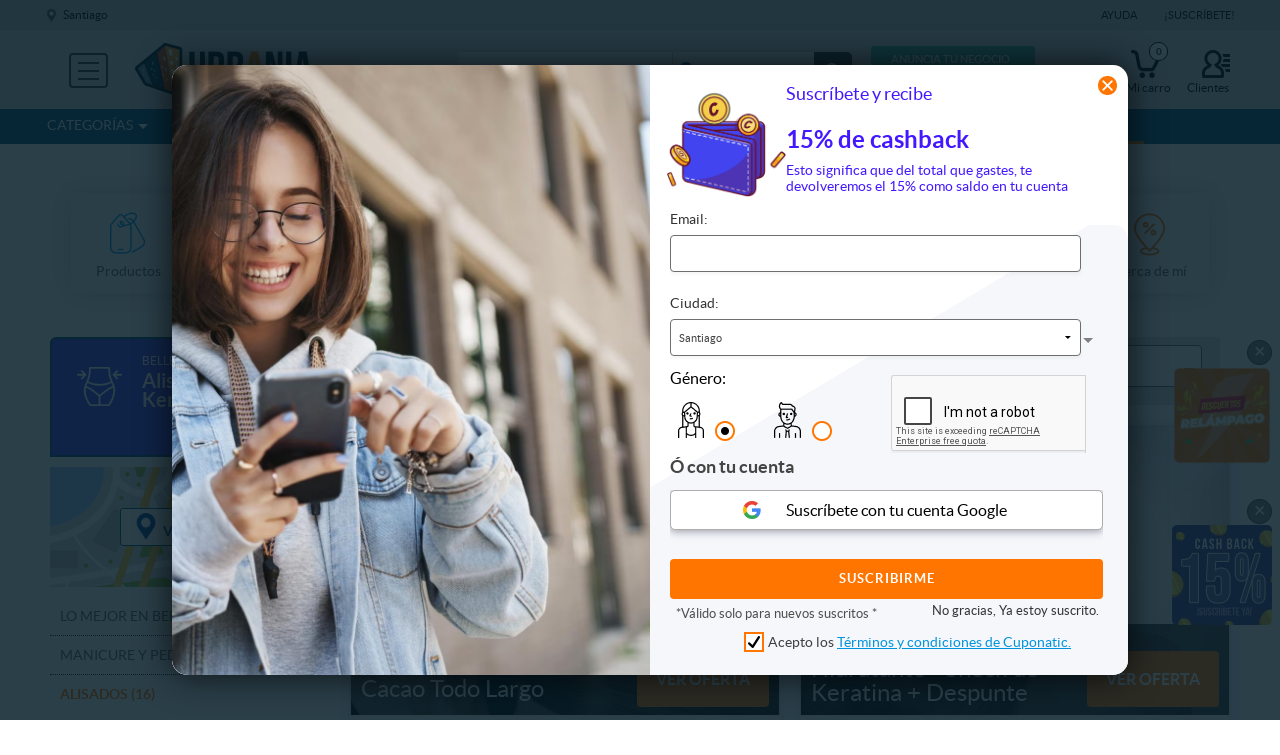

--- FILE ---
content_type: text/html; charset=utf-8
request_url: https://www.google.com/recaptcha/api2/anchor?ar=1&k=6LenvZQcAAAAAEsShhoW-7am6dI1XdJ8P3nEPxKQ&co=aHR0cHM6Ly93d3cudXJiYW5pYS5jbDo0NDM.&hl=en&v=PoyoqOPhxBO7pBk68S4YbpHZ&size=normal&anchor-ms=20000&execute-ms=30000&cb=paoawq303t8x
body_size: 49323
content:
<!DOCTYPE HTML><html dir="ltr" lang="en"><head><meta http-equiv="Content-Type" content="text/html; charset=UTF-8">
<meta http-equiv="X-UA-Compatible" content="IE=edge">
<title>reCAPTCHA</title>
<style type="text/css">
/* cyrillic-ext */
@font-face {
  font-family: 'Roboto';
  font-style: normal;
  font-weight: 400;
  font-stretch: 100%;
  src: url(//fonts.gstatic.com/s/roboto/v48/KFO7CnqEu92Fr1ME7kSn66aGLdTylUAMa3GUBHMdazTgWw.woff2) format('woff2');
  unicode-range: U+0460-052F, U+1C80-1C8A, U+20B4, U+2DE0-2DFF, U+A640-A69F, U+FE2E-FE2F;
}
/* cyrillic */
@font-face {
  font-family: 'Roboto';
  font-style: normal;
  font-weight: 400;
  font-stretch: 100%;
  src: url(//fonts.gstatic.com/s/roboto/v48/KFO7CnqEu92Fr1ME7kSn66aGLdTylUAMa3iUBHMdazTgWw.woff2) format('woff2');
  unicode-range: U+0301, U+0400-045F, U+0490-0491, U+04B0-04B1, U+2116;
}
/* greek-ext */
@font-face {
  font-family: 'Roboto';
  font-style: normal;
  font-weight: 400;
  font-stretch: 100%;
  src: url(//fonts.gstatic.com/s/roboto/v48/KFO7CnqEu92Fr1ME7kSn66aGLdTylUAMa3CUBHMdazTgWw.woff2) format('woff2');
  unicode-range: U+1F00-1FFF;
}
/* greek */
@font-face {
  font-family: 'Roboto';
  font-style: normal;
  font-weight: 400;
  font-stretch: 100%;
  src: url(//fonts.gstatic.com/s/roboto/v48/KFO7CnqEu92Fr1ME7kSn66aGLdTylUAMa3-UBHMdazTgWw.woff2) format('woff2');
  unicode-range: U+0370-0377, U+037A-037F, U+0384-038A, U+038C, U+038E-03A1, U+03A3-03FF;
}
/* math */
@font-face {
  font-family: 'Roboto';
  font-style: normal;
  font-weight: 400;
  font-stretch: 100%;
  src: url(//fonts.gstatic.com/s/roboto/v48/KFO7CnqEu92Fr1ME7kSn66aGLdTylUAMawCUBHMdazTgWw.woff2) format('woff2');
  unicode-range: U+0302-0303, U+0305, U+0307-0308, U+0310, U+0312, U+0315, U+031A, U+0326-0327, U+032C, U+032F-0330, U+0332-0333, U+0338, U+033A, U+0346, U+034D, U+0391-03A1, U+03A3-03A9, U+03B1-03C9, U+03D1, U+03D5-03D6, U+03F0-03F1, U+03F4-03F5, U+2016-2017, U+2034-2038, U+203C, U+2040, U+2043, U+2047, U+2050, U+2057, U+205F, U+2070-2071, U+2074-208E, U+2090-209C, U+20D0-20DC, U+20E1, U+20E5-20EF, U+2100-2112, U+2114-2115, U+2117-2121, U+2123-214F, U+2190, U+2192, U+2194-21AE, U+21B0-21E5, U+21F1-21F2, U+21F4-2211, U+2213-2214, U+2216-22FF, U+2308-230B, U+2310, U+2319, U+231C-2321, U+2336-237A, U+237C, U+2395, U+239B-23B7, U+23D0, U+23DC-23E1, U+2474-2475, U+25AF, U+25B3, U+25B7, U+25BD, U+25C1, U+25CA, U+25CC, U+25FB, U+266D-266F, U+27C0-27FF, U+2900-2AFF, U+2B0E-2B11, U+2B30-2B4C, U+2BFE, U+3030, U+FF5B, U+FF5D, U+1D400-1D7FF, U+1EE00-1EEFF;
}
/* symbols */
@font-face {
  font-family: 'Roboto';
  font-style: normal;
  font-weight: 400;
  font-stretch: 100%;
  src: url(//fonts.gstatic.com/s/roboto/v48/KFO7CnqEu92Fr1ME7kSn66aGLdTylUAMaxKUBHMdazTgWw.woff2) format('woff2');
  unicode-range: U+0001-000C, U+000E-001F, U+007F-009F, U+20DD-20E0, U+20E2-20E4, U+2150-218F, U+2190, U+2192, U+2194-2199, U+21AF, U+21E6-21F0, U+21F3, U+2218-2219, U+2299, U+22C4-22C6, U+2300-243F, U+2440-244A, U+2460-24FF, U+25A0-27BF, U+2800-28FF, U+2921-2922, U+2981, U+29BF, U+29EB, U+2B00-2BFF, U+4DC0-4DFF, U+FFF9-FFFB, U+10140-1018E, U+10190-1019C, U+101A0, U+101D0-101FD, U+102E0-102FB, U+10E60-10E7E, U+1D2C0-1D2D3, U+1D2E0-1D37F, U+1F000-1F0FF, U+1F100-1F1AD, U+1F1E6-1F1FF, U+1F30D-1F30F, U+1F315, U+1F31C, U+1F31E, U+1F320-1F32C, U+1F336, U+1F378, U+1F37D, U+1F382, U+1F393-1F39F, U+1F3A7-1F3A8, U+1F3AC-1F3AF, U+1F3C2, U+1F3C4-1F3C6, U+1F3CA-1F3CE, U+1F3D4-1F3E0, U+1F3ED, U+1F3F1-1F3F3, U+1F3F5-1F3F7, U+1F408, U+1F415, U+1F41F, U+1F426, U+1F43F, U+1F441-1F442, U+1F444, U+1F446-1F449, U+1F44C-1F44E, U+1F453, U+1F46A, U+1F47D, U+1F4A3, U+1F4B0, U+1F4B3, U+1F4B9, U+1F4BB, U+1F4BF, U+1F4C8-1F4CB, U+1F4D6, U+1F4DA, U+1F4DF, U+1F4E3-1F4E6, U+1F4EA-1F4ED, U+1F4F7, U+1F4F9-1F4FB, U+1F4FD-1F4FE, U+1F503, U+1F507-1F50B, U+1F50D, U+1F512-1F513, U+1F53E-1F54A, U+1F54F-1F5FA, U+1F610, U+1F650-1F67F, U+1F687, U+1F68D, U+1F691, U+1F694, U+1F698, U+1F6AD, U+1F6B2, U+1F6B9-1F6BA, U+1F6BC, U+1F6C6-1F6CF, U+1F6D3-1F6D7, U+1F6E0-1F6EA, U+1F6F0-1F6F3, U+1F6F7-1F6FC, U+1F700-1F7FF, U+1F800-1F80B, U+1F810-1F847, U+1F850-1F859, U+1F860-1F887, U+1F890-1F8AD, U+1F8B0-1F8BB, U+1F8C0-1F8C1, U+1F900-1F90B, U+1F93B, U+1F946, U+1F984, U+1F996, U+1F9E9, U+1FA00-1FA6F, U+1FA70-1FA7C, U+1FA80-1FA89, U+1FA8F-1FAC6, U+1FACE-1FADC, U+1FADF-1FAE9, U+1FAF0-1FAF8, U+1FB00-1FBFF;
}
/* vietnamese */
@font-face {
  font-family: 'Roboto';
  font-style: normal;
  font-weight: 400;
  font-stretch: 100%;
  src: url(//fonts.gstatic.com/s/roboto/v48/KFO7CnqEu92Fr1ME7kSn66aGLdTylUAMa3OUBHMdazTgWw.woff2) format('woff2');
  unicode-range: U+0102-0103, U+0110-0111, U+0128-0129, U+0168-0169, U+01A0-01A1, U+01AF-01B0, U+0300-0301, U+0303-0304, U+0308-0309, U+0323, U+0329, U+1EA0-1EF9, U+20AB;
}
/* latin-ext */
@font-face {
  font-family: 'Roboto';
  font-style: normal;
  font-weight: 400;
  font-stretch: 100%;
  src: url(//fonts.gstatic.com/s/roboto/v48/KFO7CnqEu92Fr1ME7kSn66aGLdTylUAMa3KUBHMdazTgWw.woff2) format('woff2');
  unicode-range: U+0100-02BA, U+02BD-02C5, U+02C7-02CC, U+02CE-02D7, U+02DD-02FF, U+0304, U+0308, U+0329, U+1D00-1DBF, U+1E00-1E9F, U+1EF2-1EFF, U+2020, U+20A0-20AB, U+20AD-20C0, U+2113, U+2C60-2C7F, U+A720-A7FF;
}
/* latin */
@font-face {
  font-family: 'Roboto';
  font-style: normal;
  font-weight: 400;
  font-stretch: 100%;
  src: url(//fonts.gstatic.com/s/roboto/v48/KFO7CnqEu92Fr1ME7kSn66aGLdTylUAMa3yUBHMdazQ.woff2) format('woff2');
  unicode-range: U+0000-00FF, U+0131, U+0152-0153, U+02BB-02BC, U+02C6, U+02DA, U+02DC, U+0304, U+0308, U+0329, U+2000-206F, U+20AC, U+2122, U+2191, U+2193, U+2212, U+2215, U+FEFF, U+FFFD;
}
/* cyrillic-ext */
@font-face {
  font-family: 'Roboto';
  font-style: normal;
  font-weight: 500;
  font-stretch: 100%;
  src: url(//fonts.gstatic.com/s/roboto/v48/KFO7CnqEu92Fr1ME7kSn66aGLdTylUAMa3GUBHMdazTgWw.woff2) format('woff2');
  unicode-range: U+0460-052F, U+1C80-1C8A, U+20B4, U+2DE0-2DFF, U+A640-A69F, U+FE2E-FE2F;
}
/* cyrillic */
@font-face {
  font-family: 'Roboto';
  font-style: normal;
  font-weight: 500;
  font-stretch: 100%;
  src: url(//fonts.gstatic.com/s/roboto/v48/KFO7CnqEu92Fr1ME7kSn66aGLdTylUAMa3iUBHMdazTgWw.woff2) format('woff2');
  unicode-range: U+0301, U+0400-045F, U+0490-0491, U+04B0-04B1, U+2116;
}
/* greek-ext */
@font-face {
  font-family: 'Roboto';
  font-style: normal;
  font-weight: 500;
  font-stretch: 100%;
  src: url(//fonts.gstatic.com/s/roboto/v48/KFO7CnqEu92Fr1ME7kSn66aGLdTylUAMa3CUBHMdazTgWw.woff2) format('woff2');
  unicode-range: U+1F00-1FFF;
}
/* greek */
@font-face {
  font-family: 'Roboto';
  font-style: normal;
  font-weight: 500;
  font-stretch: 100%;
  src: url(//fonts.gstatic.com/s/roboto/v48/KFO7CnqEu92Fr1ME7kSn66aGLdTylUAMa3-UBHMdazTgWw.woff2) format('woff2');
  unicode-range: U+0370-0377, U+037A-037F, U+0384-038A, U+038C, U+038E-03A1, U+03A3-03FF;
}
/* math */
@font-face {
  font-family: 'Roboto';
  font-style: normal;
  font-weight: 500;
  font-stretch: 100%;
  src: url(//fonts.gstatic.com/s/roboto/v48/KFO7CnqEu92Fr1ME7kSn66aGLdTylUAMawCUBHMdazTgWw.woff2) format('woff2');
  unicode-range: U+0302-0303, U+0305, U+0307-0308, U+0310, U+0312, U+0315, U+031A, U+0326-0327, U+032C, U+032F-0330, U+0332-0333, U+0338, U+033A, U+0346, U+034D, U+0391-03A1, U+03A3-03A9, U+03B1-03C9, U+03D1, U+03D5-03D6, U+03F0-03F1, U+03F4-03F5, U+2016-2017, U+2034-2038, U+203C, U+2040, U+2043, U+2047, U+2050, U+2057, U+205F, U+2070-2071, U+2074-208E, U+2090-209C, U+20D0-20DC, U+20E1, U+20E5-20EF, U+2100-2112, U+2114-2115, U+2117-2121, U+2123-214F, U+2190, U+2192, U+2194-21AE, U+21B0-21E5, U+21F1-21F2, U+21F4-2211, U+2213-2214, U+2216-22FF, U+2308-230B, U+2310, U+2319, U+231C-2321, U+2336-237A, U+237C, U+2395, U+239B-23B7, U+23D0, U+23DC-23E1, U+2474-2475, U+25AF, U+25B3, U+25B7, U+25BD, U+25C1, U+25CA, U+25CC, U+25FB, U+266D-266F, U+27C0-27FF, U+2900-2AFF, U+2B0E-2B11, U+2B30-2B4C, U+2BFE, U+3030, U+FF5B, U+FF5D, U+1D400-1D7FF, U+1EE00-1EEFF;
}
/* symbols */
@font-face {
  font-family: 'Roboto';
  font-style: normal;
  font-weight: 500;
  font-stretch: 100%;
  src: url(//fonts.gstatic.com/s/roboto/v48/KFO7CnqEu92Fr1ME7kSn66aGLdTylUAMaxKUBHMdazTgWw.woff2) format('woff2');
  unicode-range: U+0001-000C, U+000E-001F, U+007F-009F, U+20DD-20E0, U+20E2-20E4, U+2150-218F, U+2190, U+2192, U+2194-2199, U+21AF, U+21E6-21F0, U+21F3, U+2218-2219, U+2299, U+22C4-22C6, U+2300-243F, U+2440-244A, U+2460-24FF, U+25A0-27BF, U+2800-28FF, U+2921-2922, U+2981, U+29BF, U+29EB, U+2B00-2BFF, U+4DC0-4DFF, U+FFF9-FFFB, U+10140-1018E, U+10190-1019C, U+101A0, U+101D0-101FD, U+102E0-102FB, U+10E60-10E7E, U+1D2C0-1D2D3, U+1D2E0-1D37F, U+1F000-1F0FF, U+1F100-1F1AD, U+1F1E6-1F1FF, U+1F30D-1F30F, U+1F315, U+1F31C, U+1F31E, U+1F320-1F32C, U+1F336, U+1F378, U+1F37D, U+1F382, U+1F393-1F39F, U+1F3A7-1F3A8, U+1F3AC-1F3AF, U+1F3C2, U+1F3C4-1F3C6, U+1F3CA-1F3CE, U+1F3D4-1F3E0, U+1F3ED, U+1F3F1-1F3F3, U+1F3F5-1F3F7, U+1F408, U+1F415, U+1F41F, U+1F426, U+1F43F, U+1F441-1F442, U+1F444, U+1F446-1F449, U+1F44C-1F44E, U+1F453, U+1F46A, U+1F47D, U+1F4A3, U+1F4B0, U+1F4B3, U+1F4B9, U+1F4BB, U+1F4BF, U+1F4C8-1F4CB, U+1F4D6, U+1F4DA, U+1F4DF, U+1F4E3-1F4E6, U+1F4EA-1F4ED, U+1F4F7, U+1F4F9-1F4FB, U+1F4FD-1F4FE, U+1F503, U+1F507-1F50B, U+1F50D, U+1F512-1F513, U+1F53E-1F54A, U+1F54F-1F5FA, U+1F610, U+1F650-1F67F, U+1F687, U+1F68D, U+1F691, U+1F694, U+1F698, U+1F6AD, U+1F6B2, U+1F6B9-1F6BA, U+1F6BC, U+1F6C6-1F6CF, U+1F6D3-1F6D7, U+1F6E0-1F6EA, U+1F6F0-1F6F3, U+1F6F7-1F6FC, U+1F700-1F7FF, U+1F800-1F80B, U+1F810-1F847, U+1F850-1F859, U+1F860-1F887, U+1F890-1F8AD, U+1F8B0-1F8BB, U+1F8C0-1F8C1, U+1F900-1F90B, U+1F93B, U+1F946, U+1F984, U+1F996, U+1F9E9, U+1FA00-1FA6F, U+1FA70-1FA7C, U+1FA80-1FA89, U+1FA8F-1FAC6, U+1FACE-1FADC, U+1FADF-1FAE9, U+1FAF0-1FAF8, U+1FB00-1FBFF;
}
/* vietnamese */
@font-face {
  font-family: 'Roboto';
  font-style: normal;
  font-weight: 500;
  font-stretch: 100%;
  src: url(//fonts.gstatic.com/s/roboto/v48/KFO7CnqEu92Fr1ME7kSn66aGLdTylUAMa3OUBHMdazTgWw.woff2) format('woff2');
  unicode-range: U+0102-0103, U+0110-0111, U+0128-0129, U+0168-0169, U+01A0-01A1, U+01AF-01B0, U+0300-0301, U+0303-0304, U+0308-0309, U+0323, U+0329, U+1EA0-1EF9, U+20AB;
}
/* latin-ext */
@font-face {
  font-family: 'Roboto';
  font-style: normal;
  font-weight: 500;
  font-stretch: 100%;
  src: url(//fonts.gstatic.com/s/roboto/v48/KFO7CnqEu92Fr1ME7kSn66aGLdTylUAMa3KUBHMdazTgWw.woff2) format('woff2');
  unicode-range: U+0100-02BA, U+02BD-02C5, U+02C7-02CC, U+02CE-02D7, U+02DD-02FF, U+0304, U+0308, U+0329, U+1D00-1DBF, U+1E00-1E9F, U+1EF2-1EFF, U+2020, U+20A0-20AB, U+20AD-20C0, U+2113, U+2C60-2C7F, U+A720-A7FF;
}
/* latin */
@font-face {
  font-family: 'Roboto';
  font-style: normal;
  font-weight: 500;
  font-stretch: 100%;
  src: url(//fonts.gstatic.com/s/roboto/v48/KFO7CnqEu92Fr1ME7kSn66aGLdTylUAMa3yUBHMdazQ.woff2) format('woff2');
  unicode-range: U+0000-00FF, U+0131, U+0152-0153, U+02BB-02BC, U+02C6, U+02DA, U+02DC, U+0304, U+0308, U+0329, U+2000-206F, U+20AC, U+2122, U+2191, U+2193, U+2212, U+2215, U+FEFF, U+FFFD;
}
/* cyrillic-ext */
@font-face {
  font-family: 'Roboto';
  font-style: normal;
  font-weight: 900;
  font-stretch: 100%;
  src: url(//fonts.gstatic.com/s/roboto/v48/KFO7CnqEu92Fr1ME7kSn66aGLdTylUAMa3GUBHMdazTgWw.woff2) format('woff2');
  unicode-range: U+0460-052F, U+1C80-1C8A, U+20B4, U+2DE0-2DFF, U+A640-A69F, U+FE2E-FE2F;
}
/* cyrillic */
@font-face {
  font-family: 'Roboto';
  font-style: normal;
  font-weight: 900;
  font-stretch: 100%;
  src: url(//fonts.gstatic.com/s/roboto/v48/KFO7CnqEu92Fr1ME7kSn66aGLdTylUAMa3iUBHMdazTgWw.woff2) format('woff2');
  unicode-range: U+0301, U+0400-045F, U+0490-0491, U+04B0-04B1, U+2116;
}
/* greek-ext */
@font-face {
  font-family: 'Roboto';
  font-style: normal;
  font-weight: 900;
  font-stretch: 100%;
  src: url(//fonts.gstatic.com/s/roboto/v48/KFO7CnqEu92Fr1ME7kSn66aGLdTylUAMa3CUBHMdazTgWw.woff2) format('woff2');
  unicode-range: U+1F00-1FFF;
}
/* greek */
@font-face {
  font-family: 'Roboto';
  font-style: normal;
  font-weight: 900;
  font-stretch: 100%;
  src: url(//fonts.gstatic.com/s/roboto/v48/KFO7CnqEu92Fr1ME7kSn66aGLdTylUAMa3-UBHMdazTgWw.woff2) format('woff2');
  unicode-range: U+0370-0377, U+037A-037F, U+0384-038A, U+038C, U+038E-03A1, U+03A3-03FF;
}
/* math */
@font-face {
  font-family: 'Roboto';
  font-style: normal;
  font-weight: 900;
  font-stretch: 100%;
  src: url(//fonts.gstatic.com/s/roboto/v48/KFO7CnqEu92Fr1ME7kSn66aGLdTylUAMawCUBHMdazTgWw.woff2) format('woff2');
  unicode-range: U+0302-0303, U+0305, U+0307-0308, U+0310, U+0312, U+0315, U+031A, U+0326-0327, U+032C, U+032F-0330, U+0332-0333, U+0338, U+033A, U+0346, U+034D, U+0391-03A1, U+03A3-03A9, U+03B1-03C9, U+03D1, U+03D5-03D6, U+03F0-03F1, U+03F4-03F5, U+2016-2017, U+2034-2038, U+203C, U+2040, U+2043, U+2047, U+2050, U+2057, U+205F, U+2070-2071, U+2074-208E, U+2090-209C, U+20D0-20DC, U+20E1, U+20E5-20EF, U+2100-2112, U+2114-2115, U+2117-2121, U+2123-214F, U+2190, U+2192, U+2194-21AE, U+21B0-21E5, U+21F1-21F2, U+21F4-2211, U+2213-2214, U+2216-22FF, U+2308-230B, U+2310, U+2319, U+231C-2321, U+2336-237A, U+237C, U+2395, U+239B-23B7, U+23D0, U+23DC-23E1, U+2474-2475, U+25AF, U+25B3, U+25B7, U+25BD, U+25C1, U+25CA, U+25CC, U+25FB, U+266D-266F, U+27C0-27FF, U+2900-2AFF, U+2B0E-2B11, U+2B30-2B4C, U+2BFE, U+3030, U+FF5B, U+FF5D, U+1D400-1D7FF, U+1EE00-1EEFF;
}
/* symbols */
@font-face {
  font-family: 'Roboto';
  font-style: normal;
  font-weight: 900;
  font-stretch: 100%;
  src: url(//fonts.gstatic.com/s/roboto/v48/KFO7CnqEu92Fr1ME7kSn66aGLdTylUAMaxKUBHMdazTgWw.woff2) format('woff2');
  unicode-range: U+0001-000C, U+000E-001F, U+007F-009F, U+20DD-20E0, U+20E2-20E4, U+2150-218F, U+2190, U+2192, U+2194-2199, U+21AF, U+21E6-21F0, U+21F3, U+2218-2219, U+2299, U+22C4-22C6, U+2300-243F, U+2440-244A, U+2460-24FF, U+25A0-27BF, U+2800-28FF, U+2921-2922, U+2981, U+29BF, U+29EB, U+2B00-2BFF, U+4DC0-4DFF, U+FFF9-FFFB, U+10140-1018E, U+10190-1019C, U+101A0, U+101D0-101FD, U+102E0-102FB, U+10E60-10E7E, U+1D2C0-1D2D3, U+1D2E0-1D37F, U+1F000-1F0FF, U+1F100-1F1AD, U+1F1E6-1F1FF, U+1F30D-1F30F, U+1F315, U+1F31C, U+1F31E, U+1F320-1F32C, U+1F336, U+1F378, U+1F37D, U+1F382, U+1F393-1F39F, U+1F3A7-1F3A8, U+1F3AC-1F3AF, U+1F3C2, U+1F3C4-1F3C6, U+1F3CA-1F3CE, U+1F3D4-1F3E0, U+1F3ED, U+1F3F1-1F3F3, U+1F3F5-1F3F7, U+1F408, U+1F415, U+1F41F, U+1F426, U+1F43F, U+1F441-1F442, U+1F444, U+1F446-1F449, U+1F44C-1F44E, U+1F453, U+1F46A, U+1F47D, U+1F4A3, U+1F4B0, U+1F4B3, U+1F4B9, U+1F4BB, U+1F4BF, U+1F4C8-1F4CB, U+1F4D6, U+1F4DA, U+1F4DF, U+1F4E3-1F4E6, U+1F4EA-1F4ED, U+1F4F7, U+1F4F9-1F4FB, U+1F4FD-1F4FE, U+1F503, U+1F507-1F50B, U+1F50D, U+1F512-1F513, U+1F53E-1F54A, U+1F54F-1F5FA, U+1F610, U+1F650-1F67F, U+1F687, U+1F68D, U+1F691, U+1F694, U+1F698, U+1F6AD, U+1F6B2, U+1F6B9-1F6BA, U+1F6BC, U+1F6C6-1F6CF, U+1F6D3-1F6D7, U+1F6E0-1F6EA, U+1F6F0-1F6F3, U+1F6F7-1F6FC, U+1F700-1F7FF, U+1F800-1F80B, U+1F810-1F847, U+1F850-1F859, U+1F860-1F887, U+1F890-1F8AD, U+1F8B0-1F8BB, U+1F8C0-1F8C1, U+1F900-1F90B, U+1F93B, U+1F946, U+1F984, U+1F996, U+1F9E9, U+1FA00-1FA6F, U+1FA70-1FA7C, U+1FA80-1FA89, U+1FA8F-1FAC6, U+1FACE-1FADC, U+1FADF-1FAE9, U+1FAF0-1FAF8, U+1FB00-1FBFF;
}
/* vietnamese */
@font-face {
  font-family: 'Roboto';
  font-style: normal;
  font-weight: 900;
  font-stretch: 100%;
  src: url(//fonts.gstatic.com/s/roboto/v48/KFO7CnqEu92Fr1ME7kSn66aGLdTylUAMa3OUBHMdazTgWw.woff2) format('woff2');
  unicode-range: U+0102-0103, U+0110-0111, U+0128-0129, U+0168-0169, U+01A0-01A1, U+01AF-01B0, U+0300-0301, U+0303-0304, U+0308-0309, U+0323, U+0329, U+1EA0-1EF9, U+20AB;
}
/* latin-ext */
@font-face {
  font-family: 'Roboto';
  font-style: normal;
  font-weight: 900;
  font-stretch: 100%;
  src: url(//fonts.gstatic.com/s/roboto/v48/KFO7CnqEu92Fr1ME7kSn66aGLdTylUAMa3KUBHMdazTgWw.woff2) format('woff2');
  unicode-range: U+0100-02BA, U+02BD-02C5, U+02C7-02CC, U+02CE-02D7, U+02DD-02FF, U+0304, U+0308, U+0329, U+1D00-1DBF, U+1E00-1E9F, U+1EF2-1EFF, U+2020, U+20A0-20AB, U+20AD-20C0, U+2113, U+2C60-2C7F, U+A720-A7FF;
}
/* latin */
@font-face {
  font-family: 'Roboto';
  font-style: normal;
  font-weight: 900;
  font-stretch: 100%;
  src: url(//fonts.gstatic.com/s/roboto/v48/KFO7CnqEu92Fr1ME7kSn66aGLdTylUAMa3yUBHMdazQ.woff2) format('woff2');
  unicode-range: U+0000-00FF, U+0131, U+0152-0153, U+02BB-02BC, U+02C6, U+02DA, U+02DC, U+0304, U+0308, U+0329, U+2000-206F, U+20AC, U+2122, U+2191, U+2193, U+2212, U+2215, U+FEFF, U+FFFD;
}

</style>
<link rel="stylesheet" type="text/css" href="https://www.gstatic.com/recaptcha/releases/PoyoqOPhxBO7pBk68S4YbpHZ/styles__ltr.css">
<script nonce="1yhNwJmn5C51FmdDY6oizA" type="text/javascript">window['__recaptcha_api'] = 'https://www.google.com/recaptcha/api2/';</script>
<script type="text/javascript" src="https://www.gstatic.com/recaptcha/releases/PoyoqOPhxBO7pBk68S4YbpHZ/recaptcha__en.js" nonce="1yhNwJmn5C51FmdDY6oizA">
      
    </script></head>
<body><div id="rc-anchor-alert" class="rc-anchor-alert"></div>
<input type="hidden" id="recaptcha-token" value="[base64]">
<script type="text/javascript" nonce="1yhNwJmn5C51FmdDY6oizA">
      recaptcha.anchor.Main.init("[\x22ainput\x22,[\x22bgdata\x22,\x22\x22,\[base64]/[base64]/[base64]/bmV3IHJbeF0oY1swXSk6RT09Mj9uZXcgclt4XShjWzBdLGNbMV0pOkU9PTM/bmV3IHJbeF0oY1swXSxjWzFdLGNbMl0pOkU9PTQ/[base64]/[base64]/[base64]/[base64]/[base64]/[base64]/[base64]/[base64]\x22,\[base64]\\u003d\x22,\[base64]/[base64]/DnVF/w4jCv8KseWVFwp3CmMKow5FEw7l9w7RIasOnwqzCiBbDmlfCqG9dw6TDm3DDl8KtwqwUwrk/T8K8wq7CnMOiwqFzw4kjw4jDgBvCoTFSSA/CkcOVw5HCrcKxKcOIw5/[base64]/CmzLCpj1mAMKICUV2HCIuwpp8e8OMw6crccK/YyUoamLDoxbClMKyFQfCrAQvB8KrJUnDq8OdJUvDu8OJQcO9Ohguw5rDmsOidT7CkMOqf0nDrVs1wqBLwrpjwqQUwp4jwqsle3zDjEnDuMODNCcIMD3CusKowrk5D0PCvcOuUB3CuQzDm8KOI8KbI8K0CMOLw7lUwqvDtUzCkhzDlTI/[base64]/[base64]/CpBwjKMKhwoLDgFBeAQ/CgTgpwqtMGcKHdFteZFbDmV51w7t1wqfCuSPDs2ckwrJEIEXCulbCn8OSwpdDc0XDt8KqwrTCksOPw6YNCMOXVgnDusOoQjhpw7U4UhprXcKcU8KMMF/DuB8VYUXCml1Rw7N9G3/DuMOWd8OLwpPDhDXCkcO+w4HDocKTZBtowrjCtsK+w7lDwqx1W8KWHsOLMcOfw6guw7fDlQXCjMKxOj7ChDbCr8KPTkHDmsK3RMOrwozDvcOvwrAdwpxaZUPDqsOhO38PwpLClC/Dql7Dhl1vOTcVwp/[base64]/[base64]/CvMKgVS/DonAFwp/DsEVGwohFUljDmB7ClcKvw7PCvWDDnTbDkzNrKMK7wprCjcK/wq3CgS8gw4HDu8OcQhHClsO5w7PCjcObWEomwo/[base64]/ScOxwonCvy/DjQs/[base64]/Dj8ONVXQLw41uwptbJsKHJ3nCiR/Dp8K+YUp6EVbDh8KPcDnCtmYjw4Arw4olOUsfYHvCtsKJQGXCr8KVV8KvdcOXwoN/XMKeWXUdw6/Di1DDnCADw6NVZQFVw7h9wojCv0nCiBEQMmdNw7zDncK1w6cGwokYacO5wpg9wpfDi8OIw5TDlg3DvsOdw6nCpVc9NTnCkcOfw7lcasOQw6NYwrHCtCRCwrZUTE1BAMO2wrNzwqjCmMKDw5hCIcKSLcOVdcK5DGFBw4kQw6TCk8OFwqjCpEHCv2BDZ2Ivw5/CkwZIw79+JcK+woZ9YsOWFxl6QHwXVcKyworChyFPBMK7wow5asOAD8KCwqzDrXp8wpXClcOAwotuw6JGBsOnw4vDgDnCm8KOw47DpMOcccOBWy3DiyPCuBHDs8KCwpHCo8O3w7xIwoYcwq/Dhl7CscKtwrDCp3rCv8KpD3thwrxKw6Y2csK/wrNMesOPwrHDl3TCiHjDjy88w4xxwqPDhhrDjcKWYsO5wqnCs8Kuw4YQKjTDkQxQwqtowopSwqpAw6p9BcKGAD/Dt8OywprCgsK4SztSw6Z8Gz4Dw4HDs07Ck3s7WcOWBETDv0PDjcKMw43CqiMlw7XCi8KGw5oBZ8O7woHDgwHDg0zCnEA+wqTDkWrDnG05XcODCMOxwr/CoCfChBrDj8KGwrwtwqoLAsKiw5wfw5YaasKJwr4JD8O8TEViBMKnW8OmWTB3w5sWw6fCuMOtwrpjwoLCpzvCtD1MdE/CmD7Dn8Kdw6h8woHDtxnCqC83wpLCusKCw6jCiyc7wrfDjnjCuMKWRMKjw5fDgsKcwpLDn1AawqVBwo7CsMOJRsK2w7TCh2NvJTcuTsKvwrMRcDEXw5tAT8K3wrLCpsOXSSPDq8OtYMKNdcKiEWsEwq7CpcOtbX/CicOQJ1rCrMOhPMKcw5p4RWXCh8KmwpPDssOVX8KXw49Iw5NkCFhNIEZ3wrvCh8KVbQFwM8Osw7jCoMOAwphGwrzDukBNP8Oow515DQHCssK3w7PCm3TDoVvDhMK/w7l3cTxtwo8yw7XDlMKew71bwo3DqAYHw4/[base64]/PsODwrBXw5lDKHHCrwk9Clg5wpPDhTMVw4/[base64]/DkG9CwpnDr1JxZcKewrNWwqPDsw/CkEFVXhIVw5XDhcOIw7ZSwpkZworDhMK2KzjDp8K3wp0+w5cLGcORYSbCsMO+wrXChMOOwq7CpUwtw7vDujcVwpI6DxTCgcOVCyEffR4hK8Oeb8OyB3FlOMKvw7zCo2h2woUHHlPDl2ldw7vCjV3DosKbaTpaw7XCsn5RwrXCrzh5fHfDqj/Crj7ClsO5wojDgcKIcVPDrC/ClsOcRxdPw4rCnlsHwq0wbsKVLcOwaD1WwqVJUMK1Amwdwp0Dw4fDpsO2EsOcXlrCtA7Cu3nDlUbDp8O2w5DDp8Obwp9iNMOaLndrRFcVMgPClV3CqRDCjkTDuyMADcK8DcOCwrHCq0bCvnfDq8K6GRjCjMO3MMONwp/DuMKwWMONE8K3w6s3FGsBw4/[base64]/DqXzDscK1NzXDkcOAwqvCsz3DnRdaYmk9A1PDm0rCqcK1dx9ZwqnDqMKNGhMEJsO9KU0swqNqw4tfHcOSw77CsBcuwpcCFlnDsx/DisOCw4khGsKcFMODwpVGVSTDgMOUw5zDmsKQw7zCo8K6fyXCgsK8G8KuwpZAdkUdODXCi8OTw4TDmcKfwpDDoQpzHFMNRkzCs8KJSMOOdsKfw7nDmcO2wrVKUMOyL8Kewo7DpsOAwpLChQIMYsKQTytHDcK9w4NFfsKnV8Ocw6/ClcKjFA53bzHDucOwdcKASlIzSXPDgcOzGUFIDmQawqE1w4wLCcOhw5ldw5/CtHpWdljDqcO4woANw6YhBiVHw5bDsMOMS8KlDwXDpcO5w7zCoMOxw5bCmcOjw7rCpSjDscOIw4Z4woDDlMKNJ3zDtRZpXMO/w4nDkcOaw5kgw7pkDcKmw4RJRsOIbsO/w4DDkC0Kw4TDtsKCVMKAwrV4Bl0xwqVsw7bDscO6wqTCow/Cs8O0dxzDusOHwqfDiW8tw6ZTwrVsdsKzw78ywrnCrSY2RgFrwoHDhkrCnl4FwoAMwqbDrMKAVMKCw7AUw7h5LsOKwr9jw6UvwprDg1bCisKdw59YDXxuw5w1EAPDiUPDmVVdLhlMw5R2MFBywqY/A8OafsKCwqjDsjfDvMKQwp/[base64]/DkMKTRsOQYsKpw58YwodVwqbCl8OgwrLChMKOwo5mwozDisOVwp/DjDDCpVplAgMTeWlTw45JesOtwotzw7vDkGoyUCvCs1pSw7M8wpd7w4jDhDXCiS4fw63Cv3wvwoDDmBTDsGVfwqJbw6cCw40AZm7CoMKae8O/woDCrMOFwoRewqhMcEwjXS5Ne1DCtj0dccOUw5XCpAwgOwfDuDV9Z8Klw6rDosKbQMOiw5tRw74PwrDCjyFDw4t1JBJgXCdRbcOuBMONwowmwqbDsMK3wr1RDsO/wqdxDMOYwr4ADQ9bwr5Pw4XCg8OGccOzwrzDpcKkw7jCu8OVJEkEO33CrQVKb8OVwpzDuWjDuTTDnhHCncOBwo4GDwPDqFTDjMKLdcKZw4U8w5NRw5/CoMKfw5lrRivDkBdcYH4ywoHDmsKpOMOcwpXCqX56wqsJOADDmMOkAsOrD8KmQsKvw5/Cg0l7w57Cu8KpwqBBw5HCl0fDp8OvaMOSw4YowpPCnXfDhlxvA03DgcKZw7Bmdm3CgDnDo8KpcmbDjgQdYivDvH3ChsO/[base64]/[base64]/ZnYQaQ0nw7ctMwhXw5HDgz3CmwHDmFfCsTxrCMOoAG9hw6B6wo/DvcKcw6PDrsKQTzR0w4rDniMLw6IyW2YFXmjDmkPCrlLDrMOnw7AdwoXDqsO/w7MdGxcqCcO+w4/Ck3XDhCLDosKHZMOdwrbCo0LCl8KHEcKXw7ocLSYHdsKYw7BaG0zDh8O+JsODw5rCpU1uRDDCn2QJwohVwq/DnRDCnGcRw7jDssOjw7gJw6zDok07P8KoUH0Iw4ZJF8KLI3jCgsKNPw/CoAZiwpx0SsO6PcOiw5U/[base64]/CrMOvTsOPJG7ClVUMRF9BbMOXZcKZwoAACsONwq3CtFNqw6TCsMKGw6XDssObwpnDscKhMMKEUcOVw41efMKTw6p8HMOQw5fCjcK0aMOHwpJDLMK6wol4wqfCi8KWOMOPBl/DhhACfcKCw6k4woxWw410w5FXwr/[base64]/BnXDg8Kzf8KUw6rCmWhLH2LCgsKJYkLCpU9iw6TDtsKpUG3Ch8OmwoIewosIMsKgdcKYeW/CnnHCiz8owoFfYG7CucKXw5DChsOuw7/CgsOBw5Iqwqs7wr3CucKywr/DmMOawrcTw7HCqD3Cum5aw7fDusKmw7zDgcORw5/DlsKsVEHCucKfQmcAA8KRKcK/IwvCu8KKw7Vhwo/Cm8ORwrfDvgteRMKvF8K9w7bCg8KINgvCnA1Gw4nDm8OhwqzDp8KmwpA/w7sswqPDmcOqw4zDocKFIsKFHibDnMKZD8ORSmPDlsOjIAHCrMKYd0jCtcKDWMOKUsOLwpwow7w5wr1LwpPCvBXChsOXC8Ovw5XDhFTDmSY4VAPDrGU4T1/DnDzCjmTDuh3DpsK9w5gyw6jCqsOxw5sJw646AXwXwrt2ScOJesK1IMKHwpFfw7BMw6LDigjCscKQFsKFwq3CkMO1w5pOSUbCijnCgcOQwrbDtCcRWzxawoFVKsK4w5JceMO/wo9xwrhmccOcAAtew4rDt8K7N8K5w4xvZ1jCrx7CkTrCsCteQE7ChGHDnMO8b0BbwpJNwr3Cvm92agIHd8KgHB7CvcO7RcOuw5FqS8OOw5sjw67DvMKVw74Pw7AKw5VdXcKJw7EvJGDDvBtwwrAkw5nDncOQKAsVUsOYOQDDjm/ClSJkEGgKwp55wqHCuQjDuCbDnFt9w5TCh2DDnnRhwp0Ow5nCug7Di8Kcw4waFm45NMKaw5vCpMKVwrXClcOYwpzDpWkHdcK5w4Yhw6LCssK/BX0hwrrDgRN+OMOpw5HDpMOjJMKlw7MWM8KIUcKLRHhMw5EJAsOpw4HCrwjCpsOXWToJTh0Yw7/CliZkwrXDvDB3AMK8wr0kFcO4wpvCkArDt8KEwoXCqVpBcnXDscK4bALDg2BnNCDDo8O2wpTDssOdwq3CpzXCh8KaNwfDosKSwpRKw7DDuWc3w7wAAMKAIMKdwq7DhsKAZ188w67DqgY0XiZnb8K+w7RXZ8OTwofDmlzDo0wqVMO/GAPCucOkwpXDrcKBwp7DpEsGcD0pTwtiHsKfw5AJH3jDrMKkEsOYbjrClTDCtDrCicObw43CpTHDrMKgwrPCtMO4D8OJJ8OJG0/[base64]/DqMODRMOzZsOOU8OHwok2NcOiwqDCmsOCASjCk3IEwqnClFkmwo1Fw7DCvcKfw64wMMOpwprDqHXDvmbDgcKfJl5bV8O1w5vDqcK6J3FFw6bDksKOwodIH8Ohw6XDk0dNw67DtwEuwqvDuTY9w7d1PsKnwq4Owp9xWMONTkrCh3ZsV8KbwrjCj8OuwrLCtsOAw6kkah/[base64]/[base64]/CkMKTw7zCg8K5wrVEw6fDuwjCux3CnT3CqMOQw6XCpMOgwrMWwrouORFBbFh7w4fDhQXDk3bCl2DCnMKQPyxAc1Nlwq8ewqtafsKpw7RbMVHCocKxwpDCrMK2K8OxZ8KHw6PCu8KYwp/Dqx/[base64]/DmErDplwzwoMofMOWw4FOw6DDg8OKFsKSw5jDpzwbw5FKOsKUw7YzZnkKw4nDpMKaG8OMw5oDHzHCl8O/W8KMw5bCpsOjw4R8CcOPwojCsMK/RsKGdyrDn8Ocwo/CjAfDlSXCksKhwpLCucOyUcO7wpPCm8KMbXrCuHzDnirDhsKqwrhBwprDihwsw4gNwr9TCcOewpzCgSXDgsKmBMKsDzpcMsKQJgrChMOVIjpuGsKmJMKiw6tkw5XCighMPMOew60acT/[base64]/w7Nld37CnWRKI3RtIWzChzfDlsOTwrk5wq7Cj8OLXMKYwoB3w4vCilHCkhvDtDgvSVY4XcKiFm1gw7fCv3lACcOnw6FUekDDrl9Pw5cRw6lKFA7DsSMCw6XDjcK8wpx1TMK+w4E8Lx/DjycFOE1SwrjCj8OiS2IRwozDt8K2wp3ChMO5DMKDwrvDn8OWwo5Qw6/CmMOQw6www53ChsOvw5/CgxRbw6HCmi/[base64]/[base64]/[base64]/DrDRUw4HDuwHCscKlwqEUZMOAw7xcwp1qwrTDkMOkwrTDi8OFAsKyERcqCcKqInofQsK2w7/DjG/CrMOWwrzCoMO3CSfDqCk2WMOSACPCmsO9G8OKWCDCg8OoX8OeFMKFwrjDqQINw4BqwqrDlcOlwrBFQRnDusObwq01CTRJw4QvOcOuIyLDncOMYGU8w6zCjlNLNMOtPkvCjMOLwo/[base64]/DnX/Cn8OawprDvHURworCocOvPhvCvsKQw5lKwrjDtz1qw5B6wpQ3w5J1wpXDqsKoVcKswoAkwoZ9JcOuXMO9UnDDmmHDrsOdL8KVSsKVw4pww45vFMOHw7omwo8Nw681HcKYw4DCm8OhRXtTw75UwojCncODecO3w7/CncKTwp1Iw7zDqMKWwrfDh8OKOjAfwoN3w64tPDBnwr9aHsOzYcOpwqphw40ZwqzCsMKUwoIeAcK8woTCmsK7FEXDtcKCbjB/w59bf2TCksOqDcKlwqLDpMK8w6/DqDp0w7PCvMK5wogjw6fCuBvDn8OGwprCiMOEwoI4IBHCkERzcsOufsKxKMKPPsOtdsO7w5hbHQrDusKOacOWQzNiDMKXw60Sw6DCr8KDw6M+w4/DqsK/[base64]/[base64]/[base64]/[base64]/DocOmw5fDjifDmSXCtsOsOMOeV8KYwqd5w6XClU5rOiskw69pwqEzEy0hIGtlw7FNwr1vw5PDg3gDBHPCosKuw6hSw5o1w77Ci8K9w6LClMOPbMOBWVx/w7ZNw7wOw78HwoQ3wr/Dv2XCj0vCu8ONw4p8NkxOwoLDlMKhdsOmWmZnwoAdIgspTMOBPzgTWMOxFsOsw4jDssKoXWTCg8K+QhByfHhSwq7CtDbDjnjCuVwhcsKDYC7Cn2J8QMKiJsOIQsOiw4vDv8OANEhfwrnClcOCw7peVUpZAVzClxI6w6fCpMKLAHTCqn8cHE/DnQ/DsMKDMF8/DVjCi1gtw5JZwqPClMOdw4rDsmrDr8OFBcOlwqrDiBF6wqjDtW/[base64]/Cr3HCqMKLwqQJF8Kbw55SWG/Cm25uJ8O2WsO0NsOcU8Kfc3bDqCHDn0/DkVrDrDTDhsOOw7hSw6N3wobCnMK3w6zCinR/[base64]/[base64]/wpnCi8OvwoTDrcKINFLCn8KpPREEwoF2wp5HwqHDu03CsSDDtGBLW8O7w6AMaMOSwpUmUVTDqMOINxhadMKCw47Dij7CrG0zB3Npw6zCmMOUScOsw6lEwqhwwrorw7hKcMKPw7LDl8KzKC3DgsOFwpvCl8O7MQDCuMKtwoHDp0XDkEXDi8OFayI/[base64]/DnGV+DMOnwqHCuUjDnVIzPXDDqUHDm8OYwrwfLhMMKMOlX8KKwqnCmsOVIgLDqDHDtcOJPcO8wr7DnMKHfkDDikDDgVxQwpjClsKvEsO0UmxGUUvCl8KbEMKBAcKYC2zCj8KXL8KyXRPDrCHDp8OBHcK/wq5WworClcOWwrTDvxIPYWjDsGlowoLCtcK/TMOnwoTDthDCqMKAwq3DhcKGHlzCk8OqDEchw7UXAzjCl8OKw7jDjcO7DkdXw44Ow7vDpl16w60xUETCpy5Nw57Dg1zDpjTCqMKgeg7CrsOHwojDu8OCw6cCUnMQwrApP8OIQcOiG3jCisK1woTCuMOEGcKXw6YjUsO3wp/Ci8Okw7pyKcKOWcKVfSHCucOXwpMLwqV4w5zDq3HCl8Oiw63ChS7DlcKwwofDtsK9P8O7Q3Zsw7TDhzo9cMOKwr/DgcKYw7bCjsKqSsKJw7HDssKyBcOHwovDocK1wpvDlHcxK3Mow6PCkhvCi1wAwrEDcRh0wrMjSsKEwq0JwqHDjcKDOcKEMWFYSVbCicO0By91VcKKwqYcA8O+w4vDkyQFT8O5ZMKIw4HCiz3CvcOvwolRJcOGwoTDiVVYwqTCjcOFwpMcACN0VMOQcA/CkUw6wos8wqrCghbChh3DjsKNw6crwpfDlkTCiMKjw5/CuwbDp8KIdcOow6EVXCPCq8KWEDhsw6E6w7/CuMKMw7/DoMOxZ8KhwpR6QDzDosOcbcK9b8OeasOuwq3Csy/ClsKHw4fCvU0gGGkDw4ViYiXCqMKTIVlqBX9ow7dzw4HDjMO0IGvDgsOWAnzCucOQw5HCiwbCssKYLsOYacKIwogSwpIFw4jCqT7CtCnDtsOVw6lkdldbBcKawrrCg1TDv8K8IgjComAowpPDo8OfwqYHw6bCmMONwq7CkBnDijArcVzCjgJ/DcKiesOmw5A5eMKPTsOyPUB/[base64]/Djx/DhRzDicK9w67Duwx5wqxEC8OqwozCjU7CrcOBdMOzw4LDuBU8aErDtMOVwq7Dm1gKNEvDhsKOY8Kbw4p1wp7Dr8OzXErCuT7DvxzCh8K0wpfDk2dEcMOiM8OoJsK7woBLwp3Cn03DjsOrw5MsJMKvZ8KaUMK/XcKUw4h3w41Qwrlbf8OnwpPDi8K4w7Fywq3Du8O3w4ViwpFYwpN/w43DiX9Ww58Aw4LDi8KNwpfCmCDCtGHCsSDChxfDi8OKwoLDjcKuwqdCPwAeBFBAYmnCiSjDnMOuwqnDl8KUXMKhw5FjNR3Cslg2GQ/DtA17YsOGbsKfByzDj1jDiybDhH/CnhPCgMOdK0F/[base64]/[base64]/wrDCuyzCs8KvwqTDpXrDhcOqZynDusOOwpTDj3vDgCvDjAUsw4tWHsOJQ8OuwqnChjnCisOow7Z2HcK6wr/CrsKVTWMFwovDlXfCr8K3wqhrwpI0PsKaDMO8JsOVRw9Bwog/KMKBwqjCk0zCrxxywrPCkcK8K8OUw4QoScKfez4uwptIwpB8RMKhGcO2XMOKW3JewrfCo8OKHmRPeUN1Q3kYQDXDqHlfUcOuFsOmwrbCrMKVYR4zasOiHhE7dcKMwrnCsiRLwr9YQRPClGVbWljDpcO+w6nDrMO8AyDDhlZwJhTCqnvDhMKKHn/Ch1Q7wqPCq8KCw6DDmGDDqU8mw6XCgsOZwq1mw53CjMKgIsOmIMKAw5TDjMOAFjUUDUzCh8O1BMOvwog9GMKuOW7DicOQAMOyFSjCl0/DmsOBwqPCkHLCocKGN8OQw4PDuxRKAR3CjQ4Rw4zDl8KbVMKdacOTPcOtw5PDpWXDlMOWwqXCv8OuNFcgw6fCu8OgwpPDihQOTsONw6/CnxUCwpHDt8K5wr7DlMO1wrHCrcOYVsKZw5bCrmPCtzzDmgYKwopLwqbCrx00wpHClMOQw6XDkzYQBjlxXcKodcKqFsOVd8OKCAF3wptGw6gRwqY7M2XDnTMMHcKHdsK4w7kXw7TDrsOxRhHCsRB+w40qwqHCmUpUw5lgwrJEOUfDl0F0JllUw6fDlcOHD8KzGn/Dj8OwwqtPw4XDnMOdD8KnwrV5w7YPBGwQwrhnFUvDvwjCuyXDrVfDqyTDrRRow6LCqh3Dr8OYw57Ckg7CssK9TlZ0w7lXw6o/wp7DpsOaVyBtwpQ2wo52fsKWV8OReMO1Z0JAfMKQNR/Du8OZW8KqWDtDwpXCn8O5wp7DhsO/[base64]/DmVHChHHDtMO9bS/[base64]/DhsKDw47CpHnDtMK9YcOqw7/[base64]/XzrCiBkIBMO9asK7w6PDv3nDgVnDp0hDw5XCtGVvwpfCoC0pMwHDisOAwroZw410IRzCj2pfwqzCvmAcTGPDgcKZw6/DmDURYMKFw5pEw6bCmsKYwpbDl8OSJcKjwrMZIMOsSMKIdMKfNnUzwrfCqsKnNcK5djheKsOSBDTDs8K7w5AiXiLDjE/DjhvCm8Ogw4vDlQ3CvGjCg8KMwqYvw5xuwqB7wpjDpMKjwqXClWdBw5dzYmLDp8KWwoFvfnwsUl5KUknDu8KMaA4QMwRVPsOpMcOVKMK6dxXDs8OwNBTDk8KMJMKFwp/DkjNfNBAEwo0mQcO8wpLCiAplDMKHQC7DncOSwoZbw70ZE8OVFx7DlxPCiTwCw5I8w7LDh8K+w5DCl1IjP3xeUcOQBsODFcOsw4LDtS9Wwq3CqMKhcB0RUMOSZsOcwrbDkcO7DhnDj8Ocw7wVw5gIYw3DqcOKTS/[base64]/[base64]/[base64]/ChsO0JjjCsSzCvQYEw43DukUCQsOqwrnDiCMHIjRvw6/[base64]/[base64]/CqsOCdGHDvsKcw7MRw6lRwqBaAmvDicODKcKYVsKRYHx7w7DDqkpbLAnDm3xoMMKYIT9YwqzChMKcMWnDpcKeGMKZw6nClcOGOsODwrVjwpPDl8K2cMO8w5DCsMOPYMK/[base64]/Dk8KEw7bDpBbDqBrCvA/[base64]/CgyjChcK4wpjDo1xzwoRawrgrwpZNw7cJCsOWH2/DkkbCvsOyAX7Cs8KQwqjCoMOvDj5Tw73ChQtNQwrDmGXDoFA2wolvwoDCicOxAS9fwpARe8K+GxvDq3VPa8Onw7HDjCvCr8Kxwp8efTPChQZsPnXCqERgw4DCg3J/w5fChcKza2jDhsOdw7vDmmJiVkdkw4xTDzjCr0QKw5fDjsKbwqjDtTLCgMOWdGLCt37Cm1tLMAgiw5w7RsO/AsKcw5DDlg/[base64]/CgEBqMSlgVwnDnFbCpHLDiHoSwqg3w4jDnMO8WGsMw6XDp8Obw5QWX2vDg8KZFMOOT8OqW8KTw4lhFGk1w4pGw4/Dl0LDmsKlUsKXwqLDlsOIw5XClyBfaRV1wpIFKMOIw49yezvDgEbCnMKvwobCosKJw5XCssKRD1fDl8KkwoXCiFTCnMOSJnPDoMOVwonDkg/[base64]/CokTCqMKcwpZ9w74ITsKwwrrDjcO/K8O3dMKzwo7DnG0cw6ASSAJaw6howoYww6xueCwmw6vCvAhDUMKywqt7w7/DuSHCuTh5VV7CnFzCvsOpw6N5wrXClEvDt8OHwrrCp8OrahxDwobCs8O3f8O9w6fDqEzCg1nCnsOOw6bDrsOCa3zDiG7DhljDqsOmQcOZfHQbY2FTw5HCpThPw7vDgsOISMOHw7/DmFRPw7dRdsKZwqg5PDJVJC3CvFrCnENvcsOVw4t4CcOSwqMzVADCt29Pw6jDncKPAMKpdMKNb8OPw4LCg8Onw4tRwptSQcOxdGrDqx1yw4XDjxrDgC9Vw6MpB8OXwrpCwpzDlcOPwrNEQisRwrPChMO2bzbCq8K5RcODw5AMw4QYL8KZA8K/AMKhw6NsVsKwFDnCoCQCSHoew4DDg0YFwrzDmcKcUMKFf8ORwrjDosO0F17DkcOHKCEtw4PCmMK5MsKeBXfCk8K0YTzDvMKvwrhcwpFcwqvDrsOQR3F1d8O9VnfDp3A7KMOCFhDCjsOVwqlie27Cm2PDqCXCo0/CpW01w5hrwpbCq0DCpFFYLMO/JQV5w63Ct8OuL1PCgRHCosOSw6QLwqYQw7UfcwnChx/Cr8KNw7EjwoYkcEV8w48YHsOmTcO5PsO7wqBxw7rDiCc7wpLDs8KuWjrCvcKPwqdYwqzCvMOmDcKRDwTCuCfChC/CjXrCuQfDnEZGwq5qwoDDusO7w4IZwos3I8OkETN6w4/Cs8OxwrvDnHxKw5wxwpvCssOmwpl5a2fCqcKdSsOVw7oiw6nCksKkFMK/KStnw7gjDnoVw7/DlVrDkQvCisK8w4gxcnrDqMKjd8OnwrMuFFzDosKWEsKHw4DDuMOXUcKDPhdWVcOiBDgRw7XCj8KUF8Olw4o0KMK4O24hRHJ9woxlW8KXw5XCjFjCrQbDunYvw7nCiMOHwr/DucKpXsKVGBoEwppnw74tbMOQw7dAJy01w5ZTeAwGA8OKw4/Cm8KzasOMwqnDiQ7DhDrCmH3CuGR2C8K3w4cQw4cKw7ZZw7NGwqfDpH3DlX5iYBoLZ2vDv8KJQsKROXvCtsOww4VgKFpmLsODw4gVKXlswrU+J8OxwqEeBQ7DpzfCssKawpt6S8KGF8OMwrvCrMKkwoEDFsKmDsO+PMKDw71KAcO2A1d9JcKuK0/Dq8Oqw7sATsODJXvDhsOLwrzCsMKowqM9IUhoVEsfwpnChiA/w6wUOWbDkh7CmcK4KsOmwo/Dhz1FfmfCh3zDiRjDgsOmFsKXw5jDqCTDswHDpMONSnAcaMO9AMKXcncbWh8VworCiGlow7LCm8KQwpQaw4PCtsK7w7MXF3YTJ8OSw5PDsBNlRsOTFG8kHAtDw7ItKsKQwrHDjj4fCmdtUsOFwq89w5svwoHCgcKOw40IfMKGZcO+JHLDpcOWwoUgb8O7Klt/YMOwdQrDjwQAw4c5N8OoQcOZwpBLODQSQcK0LSzCjQZYfnPCkVvCgihdQ8Ojw7vCg8KydSI1w5gSwpNzw4UNbQERwq0Qwo7CkyzDnMK0NkozGsODOz12wqsafDsDATwDQRgcUMKbEMOJdsO+HQXCniTDinJJwoASVT8IwonDsMKFw7/DusKfX3TDmTVDwq95w6xSecKUUxvDnGErKMOcA8KZw5LDksKmUzNtbMOeEG1ww5TDoGMaZH5xSxMVexEYT8KTTMKXwoRZO8OuJsOhFsOwJcOaKsKePMKhBcKAw4skwoBEQ8Kvw7weUgkWR1p+YMOGPj0RUE42woLCisOqwpBBwpN5wpE4wqFBGjFgWV/DgsK8w74eXznDt8O9RMO9w7vDncO6HcKOTjjCj1/[base64]/Cn8KVFcKJCsOVecOQScOhb8KEGnAvGsKHwoEtw7DCgsKEw4pTJzvChsOlw4DCth94GB8YwpbCgGoFw5TDmUjDrsKNwokRcgXCkMKyNw/Cu8KET2fCpTHCt2U0S8Kxw4fDl8KBwqtpcsKBBMKOw45mw77ChzhrZ8KXDMK+ci1sw7DDtSQXwrgfEMK2ZMOcIRfDnB0nPMOKwo/CjmnCvsODTcKJb2ELXmcaw6sGMxjDijwGw4fDimzDgHJXEgjDjCXDrMO8w6sNw7bDu8K+G8OoRClERcO1wq0qNE/DisK+I8KAwq3DgQoPE8OBw6kUScOvw7sVTjkuwodhwqDDhnBpasKxw5TDlMOzKsKGw5lgwoVSwoB+w7hlNi0VwqzCrcOwVnXCvhcedsOoFMOqb8O8w7QQVh/DgsOUw7LDrMK7wrvCiCDCq2jDtB3DlTLDvTbDnsKOwrjCqzvDg2lcasKKw7TCiRnCtEzCpUc7w7YSwr/DoMKfw4zDrTocbsOsw7TDhMKWecOQwoHDr8KKw4vCqRtTw5NrwqFew7dQwofDqDJIw7grBhrDsMOCE2PDvXvCoMONPsOmwpZEw7Y7ZMOPwr/[base64]/DtBUhwrHDtkYGR18iCMOAF33CrMOawp7DkMKBaQLDmyY1S8Knwq8PBG/Cm8Kqw51kBEhtQMOtw4zCgyPDkcO3w6QCfybDhXd8w4VGwppDCsOxGQLDuEXDk8O4wr44w7N2GRLDvMKtZm7DpsOlw7TCiMKoeCp4LcKjwq/Dl1BQeFVjwogUD3bDt3HCmi9CUsO7w40mw7rCqEDDilnCt2fDnErCkDHDosK9U8KUeiAcw6wlMh5cw6Enw4geCcK1EA4DbVoiCxkIwpTDjFHCjA/CucOAwqIRwq0Jwq/DtMKlw6xacsOiwrnCv8OEGizCrVLDgcKQw6MXw6oMwocBADzDtmVvw7YBLhPCmcOfJ8OZV0rCpWYDHsOVwqgBZX0sDsOGw5TCtyorw4zDs8Khw43DpcKWTVhQTcK+w7/[base64]/w6R/[base64]/ChSNWVA0/[base64]/[base64]/DosKTw5HDlwjCv8KxZcOGfsOCIRhNXDIywpF4w7Njw4XDnQDCgiktNsOyVWbDpXBUecOow67Dh2RwwqnDlDsnS1vCr1bDqzELw45BE8OKTQ5pw68mIhZmwo7CuBPDh8Ogw4FTasO1EsOcDsKRw6QiCcKuw7PDpMOYUcOcw7XDjsOhJAvDp8KKw5ZiH0TDoG/Dvg0lTMOkTFhiwobCtEbDjMO1FWHDkF1hw7ATwpvDo8KFw4LCpcKfe3/CnHfClsOTw63DmMOsPcObw64Xw7bCqsKxAmQdYQROIcKDwqPCokHDoELDsjNtw59/wqPCiMOIVsK3ODbCr103TMK6wpHDr1grQigkwpvCsBV4w55rbmPDpgfCtX8dfsOaw7fDmcOmw6RqX2nDgMOjw53Ct8OpB8KPc8KlWsKXw7XDomLCvDTDtcO3N8KqEgvDqXU2LsOTwq4YHsOmwrITHcK/[base64]/Cgyh6w6zCqWfCqn/Ds8Oaw4Q5W8KlRcKbLHbCmgIQw4nCjcOpwr19wrrDosKRwoXDg2oQLsO+wrPClcK4w7NiWMOoAk7Cr8OlaQzDs8KGfcKWcldifF1YwpQQZWd8YsOSe8O1w5LDs8KIw5YnZMK5dsKeKhJQBsKMw7/Cs3XDn1/DtFHCj2gqNsKSesKUw7B4w51jwpFYPx/[base64]/CrcOtD2o2wpAIHcO6EmBYQsKnwppzRsO0w7HDomjDssO9wqQUwr5dK8OHwpM7cmJlRANEwpc6bVTCj3YNw6jCo8KPUlxyd8KdXMO9Ngx/[base64]/Ck3jCq8KuYcKFwpsyQHMKw4sXwqIUc19ORcKgw6VYw6bDhjA8woLCh0LCnk7CgFVrw4/ChsKhw7fCji8awpMmw5xnDMOPwoHCncOBwpbCncK6a08owrDCp8KqXWjDiMOHw61Ww6XCosK4w4tSVmPChsKJGy3CrcKVwpZQdwtNw59zJMOdwoXCmsKPMR4Ww4kJJ8Ocw6AuQywdw4hrRBDDtcK7flLDumUTLsOlwo7CjsKgw4vDgMKjwr4vw5/DnsOrwqJQw73CosOlwoDCnMKyaAY0wpvClsKgw5PCmgA/J1pow4nDk8KJAV/DtiLDtsKtFHHDs8KCfcOFwofDh8KOwpzCh8KfwrIgwpA/wrQDwp/DsAPDil3DllrCrsOKw7vDmHNjw7NkNMK7NMOPRsOEw5nCvcO6b8KmwpQoBnwqesK7E8Opwq8DwppGIMKjwr4qYhtXw5F1QcKpwrcyw5PDmkF8exLDu8Oyw7HChMO8AynCm8OowpQXw6Ukw6JuBMO2cGJ5BcOZL8KEC8OAITrClm4jw6/Cglspw6BnwrJUw5DCuBc+d8Knw4fDiHwaw4/Cp2PCncKnEF7DmcO6MRhxZEIUDMKWwqDCtXzCvsOKw5jDvGDDpMOdSjfDkgVMwqV4w69LwpjCnMK4wp8EBsKlVxTCkB/CkhHDnDDDo1opw6vDlcKUfg5Aw6ghSMOqwo9uW8OfRyJTFcOqMcO5TsOrwoLCoH3CthIeCsOxNzTCi8KCwpTDiy95w7BNPMO8ecOjw53DmwJQw4/[base64]/CmVHCoSfCn1R9w6fCtMK+w6pvKioOw4DCjGzDjcKFKBIww61XRMKuw7kuwrVew5bDiRPDiUJGw4MiwpsVw5fDo8OUwrDCmcOEwrt6asOTw73DgALDh8OOTQLDpUrCt8O/PR7CjsOjSijCg8OVwr0/[base64]\\u003d\\u003d\x22],null,[\x22conf\x22,null,\x226LenvZQcAAAAAEsShhoW-7am6dI1XdJ8P3nEPxKQ\x22,0,null,null,null,1,[21,125,63,73,95,87,41,43,42,83,102,105,109,121],[1017145,594],0,null,null,null,null,0,null,0,1,700,1,null,0,\[base64]/76lBhnEnQkZnOKMAhmv8xEZ\x22,0,0,null,null,1,null,0,0,null,null,null,0],\x22https://www.urbania.cl:443\x22,null,[1,1,1],null,null,null,0,3600,[\x22https://www.google.com/intl/en/policies/privacy/\x22,\x22https://www.google.com/intl/en/policies/terms/\x22],\x22dnepsKKNjmfKw1vvNsYlwlJQ1zCvDYGb7d0vz0V+nDE\\u003d\x22,0,0,null,1,1769282437736,0,1,[185,130,147,21,222],null,[80],\x22RC-FfUyKy_zMWuoiw\x22,null,null,null,null,null,\x220dAFcWeA46C5TD9YzuJ82WewB72-g4STmjCIM6i8JJ43CxSCDL5uUEhBNVwww7gykOsKHMPG9bjw8NZOEjZfTG0RpIryuk79e6gw\x22,1769365237931]");
    </script></body></html>

--- FILE ---
content_type: text/html; charset=utf-8
request_url: https://www.google.com/recaptcha/api2/anchor?ar=1&k=6LenvZQcAAAAAEsShhoW-7am6dI1XdJ8P3nEPxKQ&co=aHR0cHM6Ly93d3cudXJiYW5pYS5jbDo0NDM.&hl=en&v=PoyoqOPhxBO7pBk68S4YbpHZ&size=normal&anchor-ms=20000&execute-ms=30000&cb=9z6eou18ujf9
body_size: 48951
content:
<!DOCTYPE HTML><html dir="ltr" lang="en"><head><meta http-equiv="Content-Type" content="text/html; charset=UTF-8">
<meta http-equiv="X-UA-Compatible" content="IE=edge">
<title>reCAPTCHA</title>
<style type="text/css">
/* cyrillic-ext */
@font-face {
  font-family: 'Roboto';
  font-style: normal;
  font-weight: 400;
  font-stretch: 100%;
  src: url(//fonts.gstatic.com/s/roboto/v48/KFO7CnqEu92Fr1ME7kSn66aGLdTylUAMa3GUBHMdazTgWw.woff2) format('woff2');
  unicode-range: U+0460-052F, U+1C80-1C8A, U+20B4, U+2DE0-2DFF, U+A640-A69F, U+FE2E-FE2F;
}
/* cyrillic */
@font-face {
  font-family: 'Roboto';
  font-style: normal;
  font-weight: 400;
  font-stretch: 100%;
  src: url(//fonts.gstatic.com/s/roboto/v48/KFO7CnqEu92Fr1ME7kSn66aGLdTylUAMa3iUBHMdazTgWw.woff2) format('woff2');
  unicode-range: U+0301, U+0400-045F, U+0490-0491, U+04B0-04B1, U+2116;
}
/* greek-ext */
@font-face {
  font-family: 'Roboto';
  font-style: normal;
  font-weight: 400;
  font-stretch: 100%;
  src: url(//fonts.gstatic.com/s/roboto/v48/KFO7CnqEu92Fr1ME7kSn66aGLdTylUAMa3CUBHMdazTgWw.woff2) format('woff2');
  unicode-range: U+1F00-1FFF;
}
/* greek */
@font-face {
  font-family: 'Roboto';
  font-style: normal;
  font-weight: 400;
  font-stretch: 100%;
  src: url(//fonts.gstatic.com/s/roboto/v48/KFO7CnqEu92Fr1ME7kSn66aGLdTylUAMa3-UBHMdazTgWw.woff2) format('woff2');
  unicode-range: U+0370-0377, U+037A-037F, U+0384-038A, U+038C, U+038E-03A1, U+03A3-03FF;
}
/* math */
@font-face {
  font-family: 'Roboto';
  font-style: normal;
  font-weight: 400;
  font-stretch: 100%;
  src: url(//fonts.gstatic.com/s/roboto/v48/KFO7CnqEu92Fr1ME7kSn66aGLdTylUAMawCUBHMdazTgWw.woff2) format('woff2');
  unicode-range: U+0302-0303, U+0305, U+0307-0308, U+0310, U+0312, U+0315, U+031A, U+0326-0327, U+032C, U+032F-0330, U+0332-0333, U+0338, U+033A, U+0346, U+034D, U+0391-03A1, U+03A3-03A9, U+03B1-03C9, U+03D1, U+03D5-03D6, U+03F0-03F1, U+03F4-03F5, U+2016-2017, U+2034-2038, U+203C, U+2040, U+2043, U+2047, U+2050, U+2057, U+205F, U+2070-2071, U+2074-208E, U+2090-209C, U+20D0-20DC, U+20E1, U+20E5-20EF, U+2100-2112, U+2114-2115, U+2117-2121, U+2123-214F, U+2190, U+2192, U+2194-21AE, U+21B0-21E5, U+21F1-21F2, U+21F4-2211, U+2213-2214, U+2216-22FF, U+2308-230B, U+2310, U+2319, U+231C-2321, U+2336-237A, U+237C, U+2395, U+239B-23B7, U+23D0, U+23DC-23E1, U+2474-2475, U+25AF, U+25B3, U+25B7, U+25BD, U+25C1, U+25CA, U+25CC, U+25FB, U+266D-266F, U+27C0-27FF, U+2900-2AFF, U+2B0E-2B11, U+2B30-2B4C, U+2BFE, U+3030, U+FF5B, U+FF5D, U+1D400-1D7FF, U+1EE00-1EEFF;
}
/* symbols */
@font-face {
  font-family: 'Roboto';
  font-style: normal;
  font-weight: 400;
  font-stretch: 100%;
  src: url(//fonts.gstatic.com/s/roboto/v48/KFO7CnqEu92Fr1ME7kSn66aGLdTylUAMaxKUBHMdazTgWw.woff2) format('woff2');
  unicode-range: U+0001-000C, U+000E-001F, U+007F-009F, U+20DD-20E0, U+20E2-20E4, U+2150-218F, U+2190, U+2192, U+2194-2199, U+21AF, U+21E6-21F0, U+21F3, U+2218-2219, U+2299, U+22C4-22C6, U+2300-243F, U+2440-244A, U+2460-24FF, U+25A0-27BF, U+2800-28FF, U+2921-2922, U+2981, U+29BF, U+29EB, U+2B00-2BFF, U+4DC0-4DFF, U+FFF9-FFFB, U+10140-1018E, U+10190-1019C, U+101A0, U+101D0-101FD, U+102E0-102FB, U+10E60-10E7E, U+1D2C0-1D2D3, U+1D2E0-1D37F, U+1F000-1F0FF, U+1F100-1F1AD, U+1F1E6-1F1FF, U+1F30D-1F30F, U+1F315, U+1F31C, U+1F31E, U+1F320-1F32C, U+1F336, U+1F378, U+1F37D, U+1F382, U+1F393-1F39F, U+1F3A7-1F3A8, U+1F3AC-1F3AF, U+1F3C2, U+1F3C4-1F3C6, U+1F3CA-1F3CE, U+1F3D4-1F3E0, U+1F3ED, U+1F3F1-1F3F3, U+1F3F5-1F3F7, U+1F408, U+1F415, U+1F41F, U+1F426, U+1F43F, U+1F441-1F442, U+1F444, U+1F446-1F449, U+1F44C-1F44E, U+1F453, U+1F46A, U+1F47D, U+1F4A3, U+1F4B0, U+1F4B3, U+1F4B9, U+1F4BB, U+1F4BF, U+1F4C8-1F4CB, U+1F4D6, U+1F4DA, U+1F4DF, U+1F4E3-1F4E6, U+1F4EA-1F4ED, U+1F4F7, U+1F4F9-1F4FB, U+1F4FD-1F4FE, U+1F503, U+1F507-1F50B, U+1F50D, U+1F512-1F513, U+1F53E-1F54A, U+1F54F-1F5FA, U+1F610, U+1F650-1F67F, U+1F687, U+1F68D, U+1F691, U+1F694, U+1F698, U+1F6AD, U+1F6B2, U+1F6B9-1F6BA, U+1F6BC, U+1F6C6-1F6CF, U+1F6D3-1F6D7, U+1F6E0-1F6EA, U+1F6F0-1F6F3, U+1F6F7-1F6FC, U+1F700-1F7FF, U+1F800-1F80B, U+1F810-1F847, U+1F850-1F859, U+1F860-1F887, U+1F890-1F8AD, U+1F8B0-1F8BB, U+1F8C0-1F8C1, U+1F900-1F90B, U+1F93B, U+1F946, U+1F984, U+1F996, U+1F9E9, U+1FA00-1FA6F, U+1FA70-1FA7C, U+1FA80-1FA89, U+1FA8F-1FAC6, U+1FACE-1FADC, U+1FADF-1FAE9, U+1FAF0-1FAF8, U+1FB00-1FBFF;
}
/* vietnamese */
@font-face {
  font-family: 'Roboto';
  font-style: normal;
  font-weight: 400;
  font-stretch: 100%;
  src: url(//fonts.gstatic.com/s/roboto/v48/KFO7CnqEu92Fr1ME7kSn66aGLdTylUAMa3OUBHMdazTgWw.woff2) format('woff2');
  unicode-range: U+0102-0103, U+0110-0111, U+0128-0129, U+0168-0169, U+01A0-01A1, U+01AF-01B0, U+0300-0301, U+0303-0304, U+0308-0309, U+0323, U+0329, U+1EA0-1EF9, U+20AB;
}
/* latin-ext */
@font-face {
  font-family: 'Roboto';
  font-style: normal;
  font-weight: 400;
  font-stretch: 100%;
  src: url(//fonts.gstatic.com/s/roboto/v48/KFO7CnqEu92Fr1ME7kSn66aGLdTylUAMa3KUBHMdazTgWw.woff2) format('woff2');
  unicode-range: U+0100-02BA, U+02BD-02C5, U+02C7-02CC, U+02CE-02D7, U+02DD-02FF, U+0304, U+0308, U+0329, U+1D00-1DBF, U+1E00-1E9F, U+1EF2-1EFF, U+2020, U+20A0-20AB, U+20AD-20C0, U+2113, U+2C60-2C7F, U+A720-A7FF;
}
/* latin */
@font-face {
  font-family: 'Roboto';
  font-style: normal;
  font-weight: 400;
  font-stretch: 100%;
  src: url(//fonts.gstatic.com/s/roboto/v48/KFO7CnqEu92Fr1ME7kSn66aGLdTylUAMa3yUBHMdazQ.woff2) format('woff2');
  unicode-range: U+0000-00FF, U+0131, U+0152-0153, U+02BB-02BC, U+02C6, U+02DA, U+02DC, U+0304, U+0308, U+0329, U+2000-206F, U+20AC, U+2122, U+2191, U+2193, U+2212, U+2215, U+FEFF, U+FFFD;
}
/* cyrillic-ext */
@font-face {
  font-family: 'Roboto';
  font-style: normal;
  font-weight: 500;
  font-stretch: 100%;
  src: url(//fonts.gstatic.com/s/roboto/v48/KFO7CnqEu92Fr1ME7kSn66aGLdTylUAMa3GUBHMdazTgWw.woff2) format('woff2');
  unicode-range: U+0460-052F, U+1C80-1C8A, U+20B4, U+2DE0-2DFF, U+A640-A69F, U+FE2E-FE2F;
}
/* cyrillic */
@font-face {
  font-family: 'Roboto';
  font-style: normal;
  font-weight: 500;
  font-stretch: 100%;
  src: url(//fonts.gstatic.com/s/roboto/v48/KFO7CnqEu92Fr1ME7kSn66aGLdTylUAMa3iUBHMdazTgWw.woff2) format('woff2');
  unicode-range: U+0301, U+0400-045F, U+0490-0491, U+04B0-04B1, U+2116;
}
/* greek-ext */
@font-face {
  font-family: 'Roboto';
  font-style: normal;
  font-weight: 500;
  font-stretch: 100%;
  src: url(//fonts.gstatic.com/s/roboto/v48/KFO7CnqEu92Fr1ME7kSn66aGLdTylUAMa3CUBHMdazTgWw.woff2) format('woff2');
  unicode-range: U+1F00-1FFF;
}
/* greek */
@font-face {
  font-family: 'Roboto';
  font-style: normal;
  font-weight: 500;
  font-stretch: 100%;
  src: url(//fonts.gstatic.com/s/roboto/v48/KFO7CnqEu92Fr1ME7kSn66aGLdTylUAMa3-UBHMdazTgWw.woff2) format('woff2');
  unicode-range: U+0370-0377, U+037A-037F, U+0384-038A, U+038C, U+038E-03A1, U+03A3-03FF;
}
/* math */
@font-face {
  font-family: 'Roboto';
  font-style: normal;
  font-weight: 500;
  font-stretch: 100%;
  src: url(//fonts.gstatic.com/s/roboto/v48/KFO7CnqEu92Fr1ME7kSn66aGLdTylUAMawCUBHMdazTgWw.woff2) format('woff2');
  unicode-range: U+0302-0303, U+0305, U+0307-0308, U+0310, U+0312, U+0315, U+031A, U+0326-0327, U+032C, U+032F-0330, U+0332-0333, U+0338, U+033A, U+0346, U+034D, U+0391-03A1, U+03A3-03A9, U+03B1-03C9, U+03D1, U+03D5-03D6, U+03F0-03F1, U+03F4-03F5, U+2016-2017, U+2034-2038, U+203C, U+2040, U+2043, U+2047, U+2050, U+2057, U+205F, U+2070-2071, U+2074-208E, U+2090-209C, U+20D0-20DC, U+20E1, U+20E5-20EF, U+2100-2112, U+2114-2115, U+2117-2121, U+2123-214F, U+2190, U+2192, U+2194-21AE, U+21B0-21E5, U+21F1-21F2, U+21F4-2211, U+2213-2214, U+2216-22FF, U+2308-230B, U+2310, U+2319, U+231C-2321, U+2336-237A, U+237C, U+2395, U+239B-23B7, U+23D0, U+23DC-23E1, U+2474-2475, U+25AF, U+25B3, U+25B7, U+25BD, U+25C1, U+25CA, U+25CC, U+25FB, U+266D-266F, U+27C0-27FF, U+2900-2AFF, U+2B0E-2B11, U+2B30-2B4C, U+2BFE, U+3030, U+FF5B, U+FF5D, U+1D400-1D7FF, U+1EE00-1EEFF;
}
/* symbols */
@font-face {
  font-family: 'Roboto';
  font-style: normal;
  font-weight: 500;
  font-stretch: 100%;
  src: url(//fonts.gstatic.com/s/roboto/v48/KFO7CnqEu92Fr1ME7kSn66aGLdTylUAMaxKUBHMdazTgWw.woff2) format('woff2');
  unicode-range: U+0001-000C, U+000E-001F, U+007F-009F, U+20DD-20E0, U+20E2-20E4, U+2150-218F, U+2190, U+2192, U+2194-2199, U+21AF, U+21E6-21F0, U+21F3, U+2218-2219, U+2299, U+22C4-22C6, U+2300-243F, U+2440-244A, U+2460-24FF, U+25A0-27BF, U+2800-28FF, U+2921-2922, U+2981, U+29BF, U+29EB, U+2B00-2BFF, U+4DC0-4DFF, U+FFF9-FFFB, U+10140-1018E, U+10190-1019C, U+101A0, U+101D0-101FD, U+102E0-102FB, U+10E60-10E7E, U+1D2C0-1D2D3, U+1D2E0-1D37F, U+1F000-1F0FF, U+1F100-1F1AD, U+1F1E6-1F1FF, U+1F30D-1F30F, U+1F315, U+1F31C, U+1F31E, U+1F320-1F32C, U+1F336, U+1F378, U+1F37D, U+1F382, U+1F393-1F39F, U+1F3A7-1F3A8, U+1F3AC-1F3AF, U+1F3C2, U+1F3C4-1F3C6, U+1F3CA-1F3CE, U+1F3D4-1F3E0, U+1F3ED, U+1F3F1-1F3F3, U+1F3F5-1F3F7, U+1F408, U+1F415, U+1F41F, U+1F426, U+1F43F, U+1F441-1F442, U+1F444, U+1F446-1F449, U+1F44C-1F44E, U+1F453, U+1F46A, U+1F47D, U+1F4A3, U+1F4B0, U+1F4B3, U+1F4B9, U+1F4BB, U+1F4BF, U+1F4C8-1F4CB, U+1F4D6, U+1F4DA, U+1F4DF, U+1F4E3-1F4E6, U+1F4EA-1F4ED, U+1F4F7, U+1F4F9-1F4FB, U+1F4FD-1F4FE, U+1F503, U+1F507-1F50B, U+1F50D, U+1F512-1F513, U+1F53E-1F54A, U+1F54F-1F5FA, U+1F610, U+1F650-1F67F, U+1F687, U+1F68D, U+1F691, U+1F694, U+1F698, U+1F6AD, U+1F6B2, U+1F6B9-1F6BA, U+1F6BC, U+1F6C6-1F6CF, U+1F6D3-1F6D7, U+1F6E0-1F6EA, U+1F6F0-1F6F3, U+1F6F7-1F6FC, U+1F700-1F7FF, U+1F800-1F80B, U+1F810-1F847, U+1F850-1F859, U+1F860-1F887, U+1F890-1F8AD, U+1F8B0-1F8BB, U+1F8C0-1F8C1, U+1F900-1F90B, U+1F93B, U+1F946, U+1F984, U+1F996, U+1F9E9, U+1FA00-1FA6F, U+1FA70-1FA7C, U+1FA80-1FA89, U+1FA8F-1FAC6, U+1FACE-1FADC, U+1FADF-1FAE9, U+1FAF0-1FAF8, U+1FB00-1FBFF;
}
/* vietnamese */
@font-face {
  font-family: 'Roboto';
  font-style: normal;
  font-weight: 500;
  font-stretch: 100%;
  src: url(//fonts.gstatic.com/s/roboto/v48/KFO7CnqEu92Fr1ME7kSn66aGLdTylUAMa3OUBHMdazTgWw.woff2) format('woff2');
  unicode-range: U+0102-0103, U+0110-0111, U+0128-0129, U+0168-0169, U+01A0-01A1, U+01AF-01B0, U+0300-0301, U+0303-0304, U+0308-0309, U+0323, U+0329, U+1EA0-1EF9, U+20AB;
}
/* latin-ext */
@font-face {
  font-family: 'Roboto';
  font-style: normal;
  font-weight: 500;
  font-stretch: 100%;
  src: url(//fonts.gstatic.com/s/roboto/v48/KFO7CnqEu92Fr1ME7kSn66aGLdTylUAMa3KUBHMdazTgWw.woff2) format('woff2');
  unicode-range: U+0100-02BA, U+02BD-02C5, U+02C7-02CC, U+02CE-02D7, U+02DD-02FF, U+0304, U+0308, U+0329, U+1D00-1DBF, U+1E00-1E9F, U+1EF2-1EFF, U+2020, U+20A0-20AB, U+20AD-20C0, U+2113, U+2C60-2C7F, U+A720-A7FF;
}
/* latin */
@font-face {
  font-family: 'Roboto';
  font-style: normal;
  font-weight: 500;
  font-stretch: 100%;
  src: url(//fonts.gstatic.com/s/roboto/v48/KFO7CnqEu92Fr1ME7kSn66aGLdTylUAMa3yUBHMdazQ.woff2) format('woff2');
  unicode-range: U+0000-00FF, U+0131, U+0152-0153, U+02BB-02BC, U+02C6, U+02DA, U+02DC, U+0304, U+0308, U+0329, U+2000-206F, U+20AC, U+2122, U+2191, U+2193, U+2212, U+2215, U+FEFF, U+FFFD;
}
/* cyrillic-ext */
@font-face {
  font-family: 'Roboto';
  font-style: normal;
  font-weight: 900;
  font-stretch: 100%;
  src: url(//fonts.gstatic.com/s/roboto/v48/KFO7CnqEu92Fr1ME7kSn66aGLdTylUAMa3GUBHMdazTgWw.woff2) format('woff2');
  unicode-range: U+0460-052F, U+1C80-1C8A, U+20B4, U+2DE0-2DFF, U+A640-A69F, U+FE2E-FE2F;
}
/* cyrillic */
@font-face {
  font-family: 'Roboto';
  font-style: normal;
  font-weight: 900;
  font-stretch: 100%;
  src: url(//fonts.gstatic.com/s/roboto/v48/KFO7CnqEu92Fr1ME7kSn66aGLdTylUAMa3iUBHMdazTgWw.woff2) format('woff2');
  unicode-range: U+0301, U+0400-045F, U+0490-0491, U+04B0-04B1, U+2116;
}
/* greek-ext */
@font-face {
  font-family: 'Roboto';
  font-style: normal;
  font-weight: 900;
  font-stretch: 100%;
  src: url(//fonts.gstatic.com/s/roboto/v48/KFO7CnqEu92Fr1ME7kSn66aGLdTylUAMa3CUBHMdazTgWw.woff2) format('woff2');
  unicode-range: U+1F00-1FFF;
}
/* greek */
@font-face {
  font-family: 'Roboto';
  font-style: normal;
  font-weight: 900;
  font-stretch: 100%;
  src: url(//fonts.gstatic.com/s/roboto/v48/KFO7CnqEu92Fr1ME7kSn66aGLdTylUAMa3-UBHMdazTgWw.woff2) format('woff2');
  unicode-range: U+0370-0377, U+037A-037F, U+0384-038A, U+038C, U+038E-03A1, U+03A3-03FF;
}
/* math */
@font-face {
  font-family: 'Roboto';
  font-style: normal;
  font-weight: 900;
  font-stretch: 100%;
  src: url(//fonts.gstatic.com/s/roboto/v48/KFO7CnqEu92Fr1ME7kSn66aGLdTylUAMawCUBHMdazTgWw.woff2) format('woff2');
  unicode-range: U+0302-0303, U+0305, U+0307-0308, U+0310, U+0312, U+0315, U+031A, U+0326-0327, U+032C, U+032F-0330, U+0332-0333, U+0338, U+033A, U+0346, U+034D, U+0391-03A1, U+03A3-03A9, U+03B1-03C9, U+03D1, U+03D5-03D6, U+03F0-03F1, U+03F4-03F5, U+2016-2017, U+2034-2038, U+203C, U+2040, U+2043, U+2047, U+2050, U+2057, U+205F, U+2070-2071, U+2074-208E, U+2090-209C, U+20D0-20DC, U+20E1, U+20E5-20EF, U+2100-2112, U+2114-2115, U+2117-2121, U+2123-214F, U+2190, U+2192, U+2194-21AE, U+21B0-21E5, U+21F1-21F2, U+21F4-2211, U+2213-2214, U+2216-22FF, U+2308-230B, U+2310, U+2319, U+231C-2321, U+2336-237A, U+237C, U+2395, U+239B-23B7, U+23D0, U+23DC-23E1, U+2474-2475, U+25AF, U+25B3, U+25B7, U+25BD, U+25C1, U+25CA, U+25CC, U+25FB, U+266D-266F, U+27C0-27FF, U+2900-2AFF, U+2B0E-2B11, U+2B30-2B4C, U+2BFE, U+3030, U+FF5B, U+FF5D, U+1D400-1D7FF, U+1EE00-1EEFF;
}
/* symbols */
@font-face {
  font-family: 'Roboto';
  font-style: normal;
  font-weight: 900;
  font-stretch: 100%;
  src: url(//fonts.gstatic.com/s/roboto/v48/KFO7CnqEu92Fr1ME7kSn66aGLdTylUAMaxKUBHMdazTgWw.woff2) format('woff2');
  unicode-range: U+0001-000C, U+000E-001F, U+007F-009F, U+20DD-20E0, U+20E2-20E4, U+2150-218F, U+2190, U+2192, U+2194-2199, U+21AF, U+21E6-21F0, U+21F3, U+2218-2219, U+2299, U+22C4-22C6, U+2300-243F, U+2440-244A, U+2460-24FF, U+25A0-27BF, U+2800-28FF, U+2921-2922, U+2981, U+29BF, U+29EB, U+2B00-2BFF, U+4DC0-4DFF, U+FFF9-FFFB, U+10140-1018E, U+10190-1019C, U+101A0, U+101D0-101FD, U+102E0-102FB, U+10E60-10E7E, U+1D2C0-1D2D3, U+1D2E0-1D37F, U+1F000-1F0FF, U+1F100-1F1AD, U+1F1E6-1F1FF, U+1F30D-1F30F, U+1F315, U+1F31C, U+1F31E, U+1F320-1F32C, U+1F336, U+1F378, U+1F37D, U+1F382, U+1F393-1F39F, U+1F3A7-1F3A8, U+1F3AC-1F3AF, U+1F3C2, U+1F3C4-1F3C6, U+1F3CA-1F3CE, U+1F3D4-1F3E0, U+1F3ED, U+1F3F1-1F3F3, U+1F3F5-1F3F7, U+1F408, U+1F415, U+1F41F, U+1F426, U+1F43F, U+1F441-1F442, U+1F444, U+1F446-1F449, U+1F44C-1F44E, U+1F453, U+1F46A, U+1F47D, U+1F4A3, U+1F4B0, U+1F4B3, U+1F4B9, U+1F4BB, U+1F4BF, U+1F4C8-1F4CB, U+1F4D6, U+1F4DA, U+1F4DF, U+1F4E3-1F4E6, U+1F4EA-1F4ED, U+1F4F7, U+1F4F9-1F4FB, U+1F4FD-1F4FE, U+1F503, U+1F507-1F50B, U+1F50D, U+1F512-1F513, U+1F53E-1F54A, U+1F54F-1F5FA, U+1F610, U+1F650-1F67F, U+1F687, U+1F68D, U+1F691, U+1F694, U+1F698, U+1F6AD, U+1F6B2, U+1F6B9-1F6BA, U+1F6BC, U+1F6C6-1F6CF, U+1F6D3-1F6D7, U+1F6E0-1F6EA, U+1F6F0-1F6F3, U+1F6F7-1F6FC, U+1F700-1F7FF, U+1F800-1F80B, U+1F810-1F847, U+1F850-1F859, U+1F860-1F887, U+1F890-1F8AD, U+1F8B0-1F8BB, U+1F8C0-1F8C1, U+1F900-1F90B, U+1F93B, U+1F946, U+1F984, U+1F996, U+1F9E9, U+1FA00-1FA6F, U+1FA70-1FA7C, U+1FA80-1FA89, U+1FA8F-1FAC6, U+1FACE-1FADC, U+1FADF-1FAE9, U+1FAF0-1FAF8, U+1FB00-1FBFF;
}
/* vietnamese */
@font-face {
  font-family: 'Roboto';
  font-style: normal;
  font-weight: 900;
  font-stretch: 100%;
  src: url(//fonts.gstatic.com/s/roboto/v48/KFO7CnqEu92Fr1ME7kSn66aGLdTylUAMa3OUBHMdazTgWw.woff2) format('woff2');
  unicode-range: U+0102-0103, U+0110-0111, U+0128-0129, U+0168-0169, U+01A0-01A1, U+01AF-01B0, U+0300-0301, U+0303-0304, U+0308-0309, U+0323, U+0329, U+1EA0-1EF9, U+20AB;
}
/* latin-ext */
@font-face {
  font-family: 'Roboto';
  font-style: normal;
  font-weight: 900;
  font-stretch: 100%;
  src: url(//fonts.gstatic.com/s/roboto/v48/KFO7CnqEu92Fr1ME7kSn66aGLdTylUAMa3KUBHMdazTgWw.woff2) format('woff2');
  unicode-range: U+0100-02BA, U+02BD-02C5, U+02C7-02CC, U+02CE-02D7, U+02DD-02FF, U+0304, U+0308, U+0329, U+1D00-1DBF, U+1E00-1E9F, U+1EF2-1EFF, U+2020, U+20A0-20AB, U+20AD-20C0, U+2113, U+2C60-2C7F, U+A720-A7FF;
}
/* latin */
@font-face {
  font-family: 'Roboto';
  font-style: normal;
  font-weight: 900;
  font-stretch: 100%;
  src: url(//fonts.gstatic.com/s/roboto/v48/KFO7CnqEu92Fr1ME7kSn66aGLdTylUAMa3yUBHMdazQ.woff2) format('woff2');
  unicode-range: U+0000-00FF, U+0131, U+0152-0153, U+02BB-02BC, U+02C6, U+02DA, U+02DC, U+0304, U+0308, U+0329, U+2000-206F, U+20AC, U+2122, U+2191, U+2193, U+2212, U+2215, U+FEFF, U+FFFD;
}

</style>
<link rel="stylesheet" type="text/css" href="https://www.gstatic.com/recaptcha/releases/PoyoqOPhxBO7pBk68S4YbpHZ/styles__ltr.css">
<script nonce="oE0q8pivSPtPlZER50Cjfg" type="text/javascript">window['__recaptcha_api'] = 'https://www.google.com/recaptcha/api2/';</script>
<script type="text/javascript" src="https://www.gstatic.com/recaptcha/releases/PoyoqOPhxBO7pBk68S4YbpHZ/recaptcha__en.js" nonce="oE0q8pivSPtPlZER50Cjfg">
      
    </script></head>
<body><div id="rc-anchor-alert" class="rc-anchor-alert"></div>
<input type="hidden" id="recaptcha-token" value="[base64]">
<script type="text/javascript" nonce="oE0q8pivSPtPlZER50Cjfg">
      recaptcha.anchor.Main.init("[\x22ainput\x22,[\x22bgdata\x22,\x22\x22,\[base64]/[base64]/[base64]/bmV3IHJbeF0oY1swXSk6RT09Mj9uZXcgclt4XShjWzBdLGNbMV0pOkU9PTM/bmV3IHJbeF0oY1swXSxjWzFdLGNbMl0pOkU9PTQ/[base64]/[base64]/[base64]/[base64]/[base64]/[base64]/[base64]/[base64]\x22,\[base64]\\u003d\\u003d\x22,\x22w5/Dv8KRV1nCosKqw7XDsCLChXrDigTCjTcXwofCq8Kaw5PDvTcaBUdPwpx+TMKTwrYuwqPDpz7DqB3DvV5kRDrCtsKIw4rDocOhcwTDhHLCv1HDuSDCqcKIXsKsL8OZwpZCO8KSw5BwQMKJwrY/UsOTw5JgcmRlfGjCtsOhHS3CoDnDp0zDiB3DsHdFN8KEQDANw43Dn8Kuw5FuwodCDsOyUBnDpy7CrcKQw6hjT13DjMOOwok/csORwqvDuMKmYMOzwpvCgQYIwr7DlUlOGMOqwpnClcO+IcKbEcO5w5YOdsKpw4BTcsOiwqPDhQDCj8KeJVXCrsKpUMOGG8OHw57DmcOZcizDnMO1woDCp8OjSMKiwqXDrMO4w4l5wq0HExs+w4VYRmIgQi/Do1XDnMO4EsKdYsOWw6wvGsOpNsKQw5oGwq7CksKmw7nDlzbDt8OoZcK6fD9FdwHDscOAHsOUw63Dp8KKwpZ4w5bDgw40IXbChSY7f0QAA30Bw74EKcOlwplXJBzCgCPDr8Odwp1rwrxyNsKuD1HDoywsbsK+WTdGw5rCmMOed8KaVntEw7tSIm/[base64]/CrsKew5rDsR4FTncTw7FZwqzDmMKowrEVGMOIwo7Dng9KwoDCi1XDvTvDjcKrw6QVwqgpXmpowqZUIMKPwpIPW2XCoDXCjHR2w4NBwpdrMkrDpxDDhcKDwoBoE8Oawq/[base64]/Cn8KuwrEQw6TCrWYPw5nClT7Cn1NnwrQ8LsKTLw/[base64]/[base64]/DvsOJDsObwoEkUwHDtyc6worDiX0tEcK3bsKmSinDo8OgKsOfDsKQwqZgw7vCpBvCjsOTV8KyTcOawr8oCMOOw6wZwrbCncOdb0sDacKsw7VYWMOnVGHDvsObwpRrYsO/[base64]/[base64]/DjhLCtcO5bkrDhgEEwq4gwr3CtsOmwp95QjnDiMOaCk1RMmQ9wpvDq1JVw7fChsKrdMKYOVx5w7IYMcO7w5nCpcO0wr/Ci8OMaXomIgJDBXk4wp7DkHZFWMOwwqUGwqFDMsKKQcKBasOUw7bDmsK/dMOuwoXCi8Ozw5MYw6Rgw6FybMO0QmZJw6XDvsOIw7XDgsOdw4HDoFvCm13DpsOnwq5AwpvCscKcFMKqwp8mUMOcw6fCng44G8KHwp0tw6oHwqjDs8K7w75/FcKmS8KrwrnDkDnCtk/Dm3ZQSyRmP1fChsK6MsOfKUd2FGDDhHx/Iy8xw6A7LAjDqXcbZBvCuSkrwp53w5ojEMOgWsO+wrHDjsOcQcOiw40+HysdO8KIwrrCrcOnwrZbwpQnwpbCtsO0XcO8wqVfQMKcwpNYw5PCt8Ocw4hnCcKbMcOdcsOow4NUw7dpw5MHw4vCiC1Iw7LCoMKDw7oFJ8KJc3/CqMKLSRfCj1TCjMOGwp/DqiMZw6jChcO5R8O+fcORwoYHbUZRw4nDssO0w4kXSkPDtsKTw47Ck2ovwqPDr8O1ew/Dl8O/N2nChMOta2XCq30Aw6XCqhrDjDZOw71YO8KjFQckwpDDn8KTw6bDjsK4w5PDiktKCsKiw5/CgcKTKkJMw5jDqlBow4nDg3hNw5jDg8OCPGLDnDHCqsK8CXxbw4XCmMOGw753wrfCn8OlwqVxw63CvcKnM04dd19Jd8K4wqjDoksQwqcqM07CscOpTsOQTcOhRyM0wpHDnx4DwqrDix7CsMOuw6M/[base64]/CozjCs3J8w5LDnWJKecKJw6/DhcOxw4FNwoQ2w5nDqcOOwrbDhsOGKcKlworCjcO4wpstUxzCksKDw5jCp8OTCmfCrcOywp3DgsKkJxfDhToCwql3EsKxwqTDgwxlw74/dsOCc14eQ2Y7wpnDkUwhI8OCcMKBBEEle0hgGMOsw5LCisKaccKoPXFjP3/Csjk3cTPCtsKgwrbCugLDmETDusKQwpTClSjDoz7CoMODCcKeesKbwozCocOCYsKIaMOQwobCriHCix/Chm83w43ClcO1LwhTwqvDjwZ7w7o5w7BqwpdZJ0oZwq8kw4JFUwkMVVfDhnbDp8OxcjVJwo0ZBivChHEeeMK7HcOmw5jCjQDCnMK0wojCr8O8UMOmaX/CshJiwrfDoEXDpsOWw6tPwpbCv8KbEgLCtTYowojDoQxNUjHDtsOIwqkGw7PDmilkGMOFwrlKwrHCicO/[base64]/[base64]/DmsOWw6/Cg8Ohw5VWwpDDtcOSwpfCjmXDpsOGw7bCmCXDncKGw7PDpcKDOXnDnMKaL8OowrYLV8K2AMOlEsKrHkItwpETTcOtNkXDhmTDp1fCjcOkSi3Cn0LChcOrwoPCl3/CmsK2w6oULy0vwpYnwpgrwo7ChsOCccKpIsOCfDXCt8KEdMO0dQ1CwrPDtsKQwp/[base64]/[base64]/[base64]/Cn0RkRkzDrMKGLWsjwqfDhcK1wpJcw7rDusO3wrLClWp4SUM+woI+wpTCpTElwowQw40OwrLDrcOSUsKKXMOtwpTDsMK2wqbCumBMw4jCkcKDUS5fFcK7GinCpC3CoA7CvcKhbsKbw7LDhcOec1vCp8Kpw6w6KsKUw5bDt3vCvsK1K1rDvkXCtQvDlEHDkMOww7Z/w4zCrgvDhEELwqdcw5ANBMOac8OmwqEvwq5swo3DjHHCrDBIw5bDlyvCvGrDvg08wp/DqsKlw5RjcBvDlxzCgMOnw4Yhw7vDlcKTw4rCu0zCusOXwrDCs8Kyw4JNFEPCs0/DixM2NW/DumU8wohhw5LCiHvDimbCt8Opw5PCqX0Qw4nCpsK8wpJiZsKow6JdE1HDnlkQXsKQw7AQw4LCrcO7woHDv8OoI3fDisK1wqPCpD/Dt8K9HMK7w5fDicKiwrPCok0CFcKCM2tww5ADwqhIwqFjw79uw5TCg1goDMKlwqdiw4ABdk8Rw4zDlTfCucO8wqnDoifCisO4wrrCtcOFbX1yIFZoH0wNEsOhw5HCnsKRw7hqMHAXH8KSwroMdgLDhnYZaU7DvHpYMVNzwpzDi8K8Um5mw5A1w4NfwpfCimvCt8OtCV/Cm8Orw7hDwrE5wqc5wr7CsVFnOsKdOsKIwpdZwogZK8OXEggEBybCsQjDpcKLwpzDm3tKw7XCsXPDhsKSKUrCjMKmB8O6w5A5IkTCqV0EQUfDkMKwZMOVwogewpBNchR0w4nCpcKaPMKcwqJ4wqfCq8KeSsOCCwcww7R/M8KRwpDDmgvCsMOSMsKVFSXCoiRRKsOTwr8Tw7zDgcOPLFdMLVVLwrxIwqcsCMKqw7gdwpLClWxZwoTDj1ZqwonCmSJbUMK9w6vDqcKqw5nDlgt/IkzCo8OoURRXUMKfDWDCjXnCnMOKcGbCh3AaY3TDhyDDhMOLwqPCh8ObCkPCuB08woPDlSQSwqzCkcKpwo5gwqTDmAF6WTLDiMOaw65TMsODwqrDpnTDgMObQDTCq0wrwoHCksK4wqsLwrM2H8K/A0ZrcMKfwrYva8OLUcObworDvsOnw5fDkhtXJMKtVcK+UjfCsX5DwqUMwooZbsOIwr/CpCrCsXpoacKQUMK/wowWDmQ9XD82fcKGwo/[base64]/Dh8KBw63CrsOFwpcXw552B2/Dn1DCpzXDoSPDsTzCrsOBFsK9TcKVw7LDpkUTVi/[base64]/DpyYpwrzCm8OnwpfCjMKKEjVuwptZwrbDgz8iAMOxw7/Chg4NwolTw7JpasOLwr7DtFsXUWlgMsKDAcOlwqQ+F8OpYmzDkMKkAcOVVcOrwokJCMOIQsK2w4hnVBLCriPDhkBWw7FEBHHDn8KBJMKtwq40DMKWesK1bWvDrcOOV8OVw7LChMK6GGxLwr9ywq7DlnZWwpTDnRx3wq/CgcOnXnNXfjVZecKoFEfCjENsVEosPAbDuAPCjsODNEccw4ZNOMOBPMK9W8Olwq4xwrzDgnF/IgjClA5caxdjw5B1TQDCvMOrIGPCkXFrwroraQRSw4PDp8Oiw4vCkcKEw7l7w5HDlCRdwoDDt8OSwrfCi8O5aT5BPMOIYzjClcOXOcK0NgfDg3MSw5/Cu8KNwp3Dt8ORwo8DOMOrCgfDiMOLw6Alw4fDvzLDtMOhScKeKcKHXcORRAFAwokXNMOGKE/CjsOOYg/CgWzDmBA6RMOew5RSwp1Sw55Jw5Z+wro2w6FdMH4Nwqx1wrdka07DtMKELsOMVcK3O8KtYMOaeyLDliUjw45oWhXCucOBJH0GasKiQXbChsOwcsKIwpfDpsKkYC/DkcK8HD/ChsKlw7LCpMOFwq4oScK/[base64]/[base64]/DmE1SwqFxwpddG8KOw5XCkQvCkkHCq8OYQMK8w67DhsKNKsOTwobCr8O7wpE8w5BTen/Dq8KPNgB3wpPCu8Ohw5rDocK0wosKwrTDucOjw6ESw7nCgMO/w6fCjMOtcUtUYgPDvsKWGMK/[base64]/wqPDi8OND1YJw6kAw5zDnTFkw4/ClQw+UjzCrBY8WMKswp7DtGN8TMO6U04CNsOWLRkuw53ClsKlLjnDlsOewqLDlBctwpXDosOrw6RLw7zDpMO+HsORCwZdwpLCrTjDhVMpw7HCghF/wpzDhMKWbHI6EMOkKjdic3rDhsKke8OAwp3DnMOneHUXwoVFIsKTTMOYKsOqCcKwE8OQw7/DhcOSICTChwU9wp/CvMKeNMOaw5h2w6LCv8O/[base64]/[base64]/DuMODw58Tw4nDpDvCr8OKdsOkw4VHNVEue2TCkAwsOw3DoirCs0o4wqU2wpzCnBhKEcKADMO3TMKaw5rDiEknOW7CpMOQwrFuw5UcwpHCssK8wppzW0wuFcK+Y8KrwqBBw5sfwooLUsKkwr5Lw6lQwqxUwrjDkMORHMOJZiFQw57CgcKwEcOLCzDCqcK/w6HDtMOrw6cYSsKjw4nCkCDDgMOqw6LCgcOJHMOywrfChMK7BcKzw6XCpMO7VMOJw6oxOcKqw43Cv8OlcMOfB8OXXyrDj1kNw4pIw4HCgsKqPMKPw4bDmVdjwrrCkMKRwrxAfi/CiMOwLsKGwqTCmirCqTMcwog0wp8Dw5A+fDDCokAgw4jCgsK0aMKROG/[base64]/VcOFw7Efw70wKMOLccK4w7HDuMKWQsKnwoIrw77DkMKNMgkJG8KrDDPClsOWwptrw5AVw4kQwq3DgMKoUMKhw6XClMKUwpsEdErDr8KBw7HCpcKLAy1Hw6zDt8K8GUfCkcOswojDu8OUw6bCqcOowpw/[base64]/Cm1PDoijCjsOqwqVNIGnCuSzDhn5UwpFXw5Vew6hDTExXwqsZO8OJw7FzwrtyA33CgMODw6vCgcO9wookSTrCgBwaE8OBbsOXw69QwpbCssOGaMO6w6PDpCXDpA/CghXCo27DncOREmnDoElyPmTCsMORwozDhcOjwr/CssOVwqTDnjlJOxJPwqnCrAxiQyksPkJqfsO0w7bDli8owoTCnChPwooEb8KDGMKuwonCnsO5Rx7DjMK8Fnw3wpfDjcOqWQgzw7pXe8OcwqjDtcONwpk7w4x1w5rCksKQKsOzKG4kbsOiw6EnwobCj8KKdMKTwoHDik7Di8KlbMKnEsK8w5d/wobDkxxkwpHDm8Ouw5nCkUTDrMONNcKHAFAXNWxJaAZ8w6p1W8KvfMOpworCiMOKw67CtD3Dj8OtPGLCnQfCoMONwrhoGxUxwo9dwoNpw73CvMO/w4DDgMKLU8KUC104w40Pw6hNwrBOw7nDu8OQLk/CpsKmPX/CixPCtVrDnMORwrrCp8O4X8K0asO9w4QtKMOrIMKYw4UqcGPDnV3Dn8O8w5XDvVkfIcKuw4YDRlgTRR4pw5rCnW3CiW0GC1zDknzCj8KYw4vDnMOrw7HCsWhYwobDi0XDj8OQw5/DoX1cw7VeDMOuw6PCoXwHwp/DgcK/w5xMwrnDoU/DtlXCqGjCmsObwpnCuiXDk8KSScOQQT3CtMOkWcOpCVpOOcKGf8Ojw6zDusKPKcKqwoHDh8KCdcO+w7cjw5fCi8KTw6w7CEzCksO0w6lFX8OOW0/DrMOlJjDCoAcRVMKpOmDDkE0lA8OJSsOufcKxAjB4Q08Dw7/DtgFfwqETccOhw63CucK0wqpxw7J7wozCtsONPMKdw4VqcCHDu8OaCMOjwrgNw7ghw47Dl8OKwokjwpXDosK9w55uw4zDlMKMwpDCicKkw7JeIgLDosOEA8OzwqTDqXJQwoHDk35Fw7Yyw70fI8Kaw6ICw5xew7PDlDpFworChcO9RXnCnjkTKRkow7NNOsKAbg4/w6Fcw6LDpsOPAsKwecOPTDDDncK2ZxHDo8KSAmk0O8Kkw4/CowLDtGwfE8KOdgPCv8OsZ3s4VMOCw4rDnsOuK1NJwqfDmhXDscK7woLCg8OYwog7wqTCmhQiw7h9w51pw6UfKSrCocK3wowcwoZzMm8Nw7oaGMOFw4PDpThEG8O9U8KNFMKEw7vDscOZHcKyIMKDw6TCoGfDkGfCuhnCnMKhwr/Ct8KXF3fDiUdHXcOGwoPCgEZHXBt+eU18fsO2wqAJKQMBCRNpw70Ww7o1wplPJ8KEwro9I8Oywq8Aw4DDpcOiMyoXeTLDuyxbw7nCrMKQC08kwp9bfsOvw7HCunXDkzkXw5oPGsOiGcKIAnLDmCfDssOLwpzDjsKHUhg9RlJCw5EWw4N+w6vDqMO5PE/ChcOCwqgvFWN7w7Bzw4XCmcO+w6EfGMO0wpDChD/DhnBaJsOowr5gAcKhZ1HDgMKAwqZSwqbCiMOCbB3DksOJwpMHw4cOw7/Coio2ScKAHSlDQlvCgsKdLwUIwrLDp8KoAcKTw7bCgjUPA8KYfcKrwr3Ck3wueGvChBROOcKVGcOhwr4OOT7Dl8O5TScybyhKHwxJN8K2JmvDuhnDjG8Xwq7DmC96w6p2woPCsDjDsiV7Vn/CucO9G1PDmzNewp7Dg2XDmsOWcsKnbgJpw5rDtHTCkHdowqfCjcOdCMOdKsOMw5XDqsOJYhJLGH7DtMOyQhvCqMK9KcKACMKNEgDDu1U/wq/[base64]/DsGfDkm7DmSbCsBBIVlEqcGd0wqLDhsOwwr1mdMKnfMKpw57DhXjDu8KJw7AYD8O7VmlRw78iw4g2PcOdHg0Dwrc1D8KyUcKlbwbCg0QgaMOhIUTDvChICcOSbsKvwr5tEcOWfsOXQsOnw7MRfA9BahrCpmTCsC/DtVN3FUHDicKxwqjDocO6CBvCpzrCjMKDw7nDqgvCgMKIw519JjHDh1k3a0DCocOXUWQ2w5TCksKMak9Gb8Knb0XDv8KAH37DmsKEwq9eIDYEIMOcMcOOC0hWbEDDoC/DgQYqwprCk8KEwpd3CDDDgXUGJ8K/w6/CmQnCi1vCrMKGdsKfwpQeEcKpJEFOw6JiGMKbKAFBwpLDvGRsSFtbwrXDjlc6wp4Vw5Ubdn40XsKZw5dIw69MUcKDw7YfHsKTI8KhECDDt8OQRSpLw7vCocOTYiZEDG/CqsKpw7I8Eg86w5IWwqPDjsK+V8O9w4Mxw6zDlX7DucKPwr7DqcO6YsOrdcORw6LDmsKJZsK6O8KowovDjhzDimDDqWJKFyXDicOUwq7ClBrCi8OIw5x+w4vDilciw5/Cp1QnJMOmWHzDsxnDmTPDv2XCncKCw7IIe8KHX8OlDcKLNcOqwpXCrMKqwo90w45Wwp1WaifCm0nCh8KRPsO+wphVwqfDlFzCl8KbCWdtZ8OBbsKuDVTCgsO5MCRcPMOjwrZ0ElLDum5HwpgqRMKwPG0yw4HDlGHDtcO6woBbEsOXwq3CsloMw5lhDsOxAC/Cr1fDmUMpbQfCksO8w5HDjzIsQnscHcKowrQnwpsSw6DCrEEsIhzCnAzCq8KbbyvCt8OewqQEwos8w5cOw5pJUsKVN3R/[base64]/DsTfCp1cCf8Oew5Y2wp97wpF4fHvCq8OgEl8AEsK5cFE1wrwjNXHCqcKGw60bdcOjwoAjw4HDpcKTw4IRw5/ClSTCrcOXwqUpwojDtsOCwpYGwpEvX8OUEcOIDzJ3wqLDosO/[base64]/[base64]/KjUAd3fDs8K0CsKywoRuwrjCsSVewowLw7/[base64]/wobDgwLCrxNoV8OOw5zDsm/Dv8KcMBPCnQJuwrDDhsO4wotpwog1WsO9w5XDg8O/P1FAaSnCoDgWwosHwqNbHMKzw5LDqcOXw6Udw7goAzUaTGTCjMK7ORjDpcOId8KneTLCqcKQw47Dq8O0NcOUwpcFUyIMwq7DusOkflLCvcOYw4XCjMOuwrYTKsKASG8pYWwqDcKEUsK7bcKQciPCrh3DhMONw6UXYQXClMOnw7/Cp2VGV8Oywqlbw4FFw6oXwonCulMzaT3DuEvDq8OLYcO9wph3wpXDhMOvwrzDksOPLHlrYlvDlUQ/wr3Dvyo6BcOlAsKzw4nDisOnwobDlsKewroUXsOswr/DocKMd8KXw7ksbsKVw6fCrcOycsKUNQ7CkUDDk8Ouw5JlTE03ccKpw5LCoMKpwrlSw6F3w5gkwrBwwps9w6lsLMKiJ1k5wq/CpsOCwrfCrsKdRzoywpPCuMKPw7VfSAXCjMObwrkIUMK7fRRcNsKiJyd3w6ZmMsOoFXJTecKzw4FbPcOrfBLCsX0dw6N8wpTDicOUw77Cul/CrcK/P8K5wobCtcK5TivDscKNwpnClBrDrXAew57DqFsPw4VDVzLCjsK6wpnDqWHCtEHCjMK4woJHw4U0w6YBwq0ZwrvDty0xEsOtScOqw4bCoCtZw5xTwqs/[base64]/[base64]/[base64]/DhMKhw7hgwphGIwDCpyDDgTFuworDiUsBMnbDlXp5XzEbw6TDt8KNw4lZw5HCq8OsJsO4NsOmJMKpOE5Ow5nDojvCggjDnwXCrR/[base64]/a1JSw5PCozHDny/CtMKgw5PDpAxuw7NWw7AjP8OFw6rDlFBnwp8MWzp8w6B1H8O5JkzDghwKwqwXwqPCvnxcGytKwpo2BsOuNVljc8KyV8KeZXVmw6PCpsK4wq1pfzbCrwrDpnjDgQwaCDrCrDPDk8K5I8Odw7FjRDAaw7o0JDDCvwV/LhsPeyxvD1g2w6JkwpVPw4wCWsOkLMOiZGDCrQ9NKwfCgsOuwofDvcOLwrZmUMOQGE7Cm2HDmFJ1wqRQecOYATVKw5wYwp/DksOWwppVU0cawoAUeUDCjsKpVWooO0RjTVFhYhhMwpJRwqDCrQ4Aw64Nw44UwrULw5kQw5pmwoQ3w5PDjlDClQBQw4nDhF5DNB4feUM9woE8NnUVbUXCqcO7w4XDkUzDoH/DvhvCqWQSIiYvcMOKwpzDixNDYcOUw5Bbwr3Du8Oww7hcw6NnG8OIXsKNJC/CtsK9w5p2L8K3w6Vjw5jCrgDDt8OZexfCtlJyYg3CucOSYcK1w49Lw5nDkMOGwpHCmMKwFcO2wqFXw6zClBHCrcOswqvDt8KewopDwrlEe11xwqo3AsK4D8Ojwocxw5bCmcO2w4UjHRvCicOSwo/[base64]/DgkI/wrR2woNBIHrCgcKAwocwwoYTw5Vxw5BUw5RrwrUUXzA6wofChRzDucKZwpDDs0kmG8KNw5TDhsO3FFQRMWzCiMKYVCbDs8OwKMOSwoPCu1tSWsKnwqQFPMOow71hbsOXOcKUcGxbwofDpMOUwozCq3kBwqoGwr/[base64]/Cg1PCo2U5AVDCusKpw7FPDMKAFxlNw7wXw7A2wqXDtw5UD8OCw4rDosOuwqHDu8OnN8KzMcOlW8OecsOkNsKtw5bClcODT8K0RmdFwrvCqcKlGMKDSsOVdWTDnU/[base64]/wp3CnMKBwpZmXMOdHkU+wqzCrClxdcKzwpLCoFYbTy1qw4PDhsOFMcOww7fCtxMlGsKbd1XDplXCtm4Cw6gmO8OnXMOew4vClRXDpwY3PMO2wrRnQMOyw67DpsOPwrl7ND5QwqTCqMKVPSgvFSbCnzYSTsO/f8KEeXhQw6TDpj7Dt8Kga8OLccKRAMO6RcK6KMOvwrh3wpJcIR7Drg4YLlTCkhPDo0stwpIsEwxVWX8mCArCvMKxdsOKQMKxwoHDsS3CjzrDrcOIwqXCn3NGw6TCncOnwo4uKsKOUMONwp7CkhXDvyjDtD8WZMKBc1HDgU13FcKpwqoHw55QPMKHORkWw6/[base64]/[base64]/CojkLw5LDnk/ColbCphBQw6wjwrLDn2BWJnnCjm3CgsOqw5Bgw6RzMMK0w5PDqUTDv8OQw55ew5fDiMOHw6HCniLDkMKKw78HTcOtbDXDscO/[base64]/w4E4wpd8w7TCt3tpKcKQwrVeQcOjwrbCmwRuw6/Ck1PCosKMdHTDrMOkVAY7w6RqwoJaw4wZasK/ecORHXPCl8K5OcKwVwEheMOOw7Vqw45ibMOqQURswqvDj20oJMKPB33Dr2HDusKow7bClXtjYsK+HMKjeQLDicOXKHzCksOCd0jCsMKVW0XDo8KeKSvCjBbDlSrDtg/DtVnCvSUJwpTCocOvG8K/w7xgwrlzwr3Dv8KWB0h/FwFhw4zDhMOdw54nwojCmXjDg0IRMhnCnMKFQ0PDoMOXXB/DkMKxRA7DhCfDusOTVCjClx7Ds8KEwod1ecOrClJ7w5deworDksO1w4wzHRk2w7/[base64]/[base64]/EsOMw6Rdw6vChsKLwqHDo3LCk8O/[base64]/DlVnDkxTCl0AWHMKzwoFfGMOFwpRUwqHDvkHDvnomwo/DnsKQwo7CgsOIFsOiwofDk8KzwphwfMKqWHNuw5HCtcOOwqzCgFkiKhl8McKZJkjCjcKgXgPDisKyw4nDlsOkw4DCscO1WMOxwrzDlMO1b8KReMKIwqU2IG/[base64]/CgRARw4HDpMKcwoXDsx/CncO8w4d2wovDg23Cg8K1GwI/w53DiTfDp8KzJcKNYcOjaRzCqFkxd8KPRMOLLTjCh8Oqw49FFXrDtWQofsKXw7bCmsKCH8O7McOUMsK1w6PCl0/DsCHDjMKgasKCw5J4wpnDvAtmdGzCvxTCvXJeVUhDwoHDhVjDvcO/ESTDmsKPP8KEasKOREnCqcKAwpvDmcKmMTzCoibDkFkRw53Cj8Kmw7DCuMKDwoNcQyrCvcKdw7JRbMOTwrHCkAPCvcO/wobDlRUtc8Ovw5I1UMO6w5XCuH13DA7DhEgnw4nDp8KXw5QJBDzCiQddw7fCp1EdDWjDg01tZcO9wr80J8OiT3Zbw5nCmsKSw7/DpcOMw7fDoG7DucOcwrbCnm7DucO6w4nChMKfwrJ9BmbCm8KVwrvCj8KeKjQ7AXfDtMODw5U5dsOpfMKiw5tKYMKow5Jiwp/[base64]/LH7Dr8O1wrfClMODwqPDrsKbScObd3jDksKQU8KuwoAnZBzDmcOzwo0zeMK3wo/ChRYUZMOWe8K8wrTDvcK+ORrCh8KyNMK1w6nDlSrCniDDv8OIFQMZwrrDrcO0ZiYww6xowqx5McOFwqtRH8KPwprDnQTChwoeBMKFw6XCniZJw6XCqABlw5RAw5c+w64FCn/DiQXCs2/Dt8OrZ8OSP8K8w4/ClcKMwqMaworDr8KkPcORw4NTw798TxI/G0cxwpPCssOfGhvDgsObXMKIP8OfHlvCscKywr7Dl2pvfgHDgMOJfcO8wp57YA7DqBlEwrXDvx7ClFPDoMOMUcOERFfDsR7CoUjDrsOaw4nCqcOpwo/Dqj4swoPDr8KVBcOXw49IRcKkccK1w6s+AMKOwr5nd8Kbw7XCvjYVBkLCr8O3TW9Sw7RRw4PChsK7GMKEwrlCw7TCrMOQEkk+CMKADcO5wqPCs3rCjMKPw7PCoMOfNMOAwqTDuMKtESXCjcKfF8ORwqsFFQ8lPcOfwoJkIsKtwq/CsTDClMKLfhbCiVDDuMOKUsKZwqPDvcOxw6k0wpVYw7Qqw7pSwqjCgV8Vw6nCn8OHMjgKw7dsw54iw687w6stNsK+wrTCkQdfFMKhAcOQw5HDocK+FS/CvXzCqcOKAsKBUlTClMKlwovCsMO0H3rDqWMowqAZw6HCs3dwwowXawDDk8KBLMOywq7DmSAxwogDJxzConLCpSsvI8O9MTDDojrDrGfDt8Kvf8KMLkjDm8OkLCQGWMKiWWzDs8K/ZsOkUcOgwosWZF7Cl8KhJsOPTMOSw7HDiMORwpPDnn7DhFofF8KwU0XDlsO/[base64]/ChcOBwrFrw4PDksKcKE7CjWrCtk5kM8OyQMOGOUV2FSrDsFsfw5c0wq/DkWYswpQtw785Bw/DnsKNwoPDlcOsXsOnN8O+cVzDiH7ColTDpMKtdHrCkcK6My4bwrnClm/CmcKBwprDmhTCpj8nwop8WcOAdFd7w5kqAxjDn8Kpw6U/wo8COHLCqn1mwrR3wp7CrlDCo8KKw5BOdjzDsTzDusO/HsKywqcrw40bZMKww5HCow3DriLDn8KLQcOuFynDg0IXfcO0FytHw57CmcO+UBfDisKRw4ceUS3DtMKRw6XDi8O8wphdOUnCjS/CrcKvIBFBDMOBM8KJw4nCkMKeM3kGwqcmw6LCh8KQdcKVe8KNwpV7ZlvDs2AdQMOGw4FnwrnDsMOjf8KrwqbDqBFCX2DCncK1w7bCrWHDrcO+fsOdLsOZTS7DmMOEwqjDqsOgw4XDhsK2NRPDhwtDwoICZsKdJsO4bC/DnyQrax5XwpfCsVVdZkFfJMOxWcKCwrlmwqpsYMK3YDPDkELDk8KdShDDsRF+RMKGwpnCrinDoMKAw74neDXCk8OKwqrDgUNsw5rDiFvDksOAw7jCsCrDtE7DksKIw79AG8OAOMKOw7x9aUPCgG8KbsOowrgLwprDiGfDt3nDp8Odwr/DiVfCpcKHwprDssOLb1xJF8Khw5DCrsO2YHjDg2vCl8KsRj7Cm8KbSMOowpPCsGTDicKrw6zDoBVYw6hcw6PDkcO/w67Co2t1Iz/[base64]/CusKcw4E/[base64]/[base64]/DgcOLey7CqHxhAsK6worDv1c3UFTDsMKow5wVDXIUwp/DvSHDoHpuAn9gw6LCkycYHXl5L1fCn3B1wpvDkknCnDPDuMKawq3DqE4RwoBmfcO3w73DncK3woLDml47wq1ew5LDgsK9PmojwqzDjcOzwp/[base64]/wpnDojAbEcKoUkvCjcOoH1HDlQ3CicOuw5INw5LDo8OBwrUjWcKKw6kHwrvCp07Ct8OZwoY7XMOafTDDrcOnbS9uwolKf23DpMKJw5zCg8OOwrQgbsKiGwsww74Twppnw5nDkEwtN8OYw7zCqsOkw6jCt8K+wqPDjDkrwozCjMOjw7RUW8O/wrEiw7PCt1/DhMKewojCuyQ3w71hw7zCugXCuMK9woZZeMOlwqTCqcOIXTrCpCFswqXCvF59dMOxwpoFX0jDisKZejrCtcO7CcKMOcOLAMKSG27DpcOPwozCisKaw6XCpCthw6BNw7t0wrIlZ8K/wqEUDF3CqMOjTG/ChhsiKyBkTizDnsKFw53CpMOUwoXCsljDuQlnIx/[base64]/[base64]/w6LDnMKswoMmEG/CvVjDtcOBPFzDk8O/wrAjb8OiwoLDjBRkw7BWwpvCiMOPwpQmw61LZn3DiTEsw69bwrDDssO5H2TCoEMFJwPCj8Obwpcgw5vChAXCnsODw7DCncOBDV0uwohgw7U/E8OKB8K3w5TCuMK8w6bClcKSwrZbdlLCvCQWDG8ZwrpqN8OBw4sPwqBVwqfDocKkdsOPFTLCm2HDn0PCusO/fEwWwo/Ck8OKT17DuVcHwpfCvcKkw7zDiG87wpABLWLCjcO2wp9hwoFzwqE6wqnCsyrDoMOWWwfDn2oINz7DkcOVw7DChsKFSFp/w5vDnMO9wpZIw7Qww4JzKz/[base64]/CEsdQ1fCnMKWw4J5woBbwqQBa8OGwrTDvTcbwph1bVltwpZ2w6RsRMKiM8Olw4vCusKew5F1w6vDncOBwprDhsKERDvDhivDgDwFLB4tDGbCq8Orc8OEIMKhDMO9FMOeXcOuDcORw6vDnEUNRcKeYVkFwqXDhF3Dk8KqwoLCoDjCuB4Nw6piwpTDpRpdw4PDq8KSwp/DlkzDmlnDpjrCpW8bw5DCklAxOsKtW2/DjcOkG8KMw4jCizAzWMKCO1zCh3vCoB8Uw6RCw4TCpQTDtkvDiX/CoFdTZ8K3LsKZP8K/[base64]/[base64]/DncO+RsK0wqwrPsK+w41rfjjDqzrCs8OJdsOvZ8OQwrzDtDsHQ8OpXsOzwqFTw5FVw6lqw5JiKMOMQWLCg1R+w4MZL2h8Dk/DkMKfwpsYUsOCw67DhcOzw4RCBzRbOsO6w7NGw4NoFwocYkPCosKFIljDgcOIw7wDMRjDj8Kdwq3Cj3HDv1vDk8KabjTDsx84L1TCqMOVwqjClMKLbcO9OXlcwoN5w7/ClMOgw4HDvw0nJmd0O05AwpxWw5E3w4IgS8OWw5Zrwrs0wrDDh8OTNMK0Kx1HXRPDvsO2w7kVMcKrwogzWcKSwp9rGsOHKsKAbcKzIsK4wqDDjQ7DnsKRHkUhYsORw6BiwqHDtWB4R8KRw6FKZAbCuyR6Dh5JGm3CiMKSwr/[base64]/Dg8KkbMOSwq7CgSnCtcO0w441wqAtw4lkF2rDvWUhFMKIwqsgFl7DncK/woVhw7gtLsKuaMKJIBZnwoRlw4tpwr0ow7tcw6M/[base64]/CmR8rw68jwocIwoXCo8KXw7zDjgM4w68vJMOwOsO0QMOxU8KuZWvCtyB/Jw5IwqzChMOpWcOWcQHDr8KIVMKmw5F/wobDvVHCuMK6wq/CjlfCtcKfw6bDnFjCiHfCiMOYwoHDhsK8JMOFNsKBw783GMKWwp5Ow4DCscKjDsKWwq3DpGhcwrLDggYLw79VwqvDlhc0w5LDiMOVw7F/LcK3bMOkVw7CswJ/THoTNsOcUcKEw5IoD07DvxLCvFPDn8K8wqHDmyY/woHDvjPCoUTCr8KvIcK4dcKUwrvCpsO5QcKcwpnCtcK9fcKww5VlwoBhKMKBPMOSR8OWw4x3cnTClcOqw5HCtkJRLVvCjcOzW8OjwoZgGsKbw5nDssOlwpXCu8KZwr3CiBfCoMKpQsKYOMO8f8OzwqAtJcOMwqUhw51Pw6E3TGvDm8KVRMOeD1PDhcKNw7/CuEozwrp9F3EGwoHDrTDCt8KAw7ISwpFnH0DCo8KxScOuVhAEPcOUwoLCslnDkF7Cn8K0bMK7w415w4jCvAgUw7sewojDpsOhSRsDw4RBYMKGEsOnH2RfwqjDhsOEZBJbwp/[base64]/c8O1WgJTw4/CjV/[base64]/[base64]/[base64]/YsKsIn9RwptpVsOMwq/DtcKsWhl5w4lVw7XCngXCssK1w4NnYWDCuMK7w4/[base64]/axIJwpx+esOzwpTDgsOrNyPDi8KEwqlfcC3DrxgjwqkmwoBuYsOEwr/[base64]/DjsKNbxo3w6VMHMK4QsOxUMO9bCbDkxIpbcKiwpnChsOV\x22],null,[\x22conf\x22,null,\x226LenvZQcAAAAAEsShhoW-7am6dI1XdJ8P3nEPxKQ\x22,0,null,null,null,1,[21,125,63,73,95,87,41,43,42,83,102,105,109,121],[1017145,594],0,null,null,null,null,0,null,0,1,700,1,null,0,\[base64]/76lBhnEnQkZnOKMAhmv8xEZ\x22,0,0,null,null,1,null,0,0,null,null,null,0],\x22https://www.urbania.cl:443\x22,null,[1,1,1],null,null,null,0,3600,[\x22https://www.google.com/intl/en/policies/privacy/\x22,\x22https://www.google.com/intl/en/policies/terms/\x22],\x22GQhHR9+pH9+5TAESbGZz/x2lRjHViP+Vd0fFIUEcjYs\\u003d\x22,0,0,null,1,1769282438074,0,1,[146],null,[177,227,167],\x22RC-ztXB3IDdmgyU9Q\x22,null,null,null,null,null,\x220dAFcWeA4sODi2Zm1kihUKULqBrJwI4eRFaodqNppF1UzmnQwuxRrHXjM7qXljj7r62PTjBaS9w1efMFH9lp0ymZ3t8ByyEfHrDA\x22,1769365237864]");
    </script></body></html>